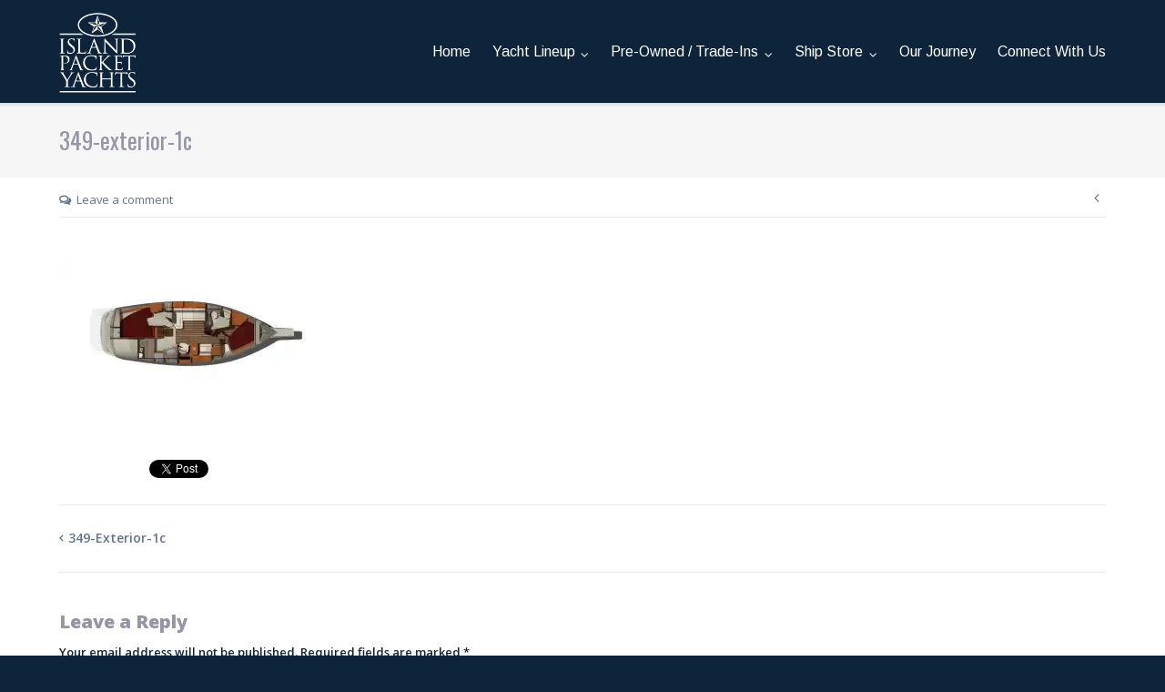

--- FILE ---
content_type: text/html; charset=UTF-8
request_url: https://ipy.com/349-exterior-1c/
body_size: 21745
content:
<!DOCTYPE html>
<html lang="en-US">
<head>
	<meta charset="UTF-8">
	<link rel="profile" href="https://gmpg.org/xfn/11">

	<title>349-exterior-1c | Island Packet Yachts</title>
<meta name='robots' content='max-image-preview:large' />
<meta name="robots" content="index,follow" />
<link rel="canonical" href="https://ipy.com/349-exterior-1c/" />
<meta property="og:locale" content="en_US" />
<meta property="og:type" content="article" />
<meta property="og:title" content="349-exterior-1c, Island Packet Yachts" />
<meta property="og:url" content="https://ipy.com/349-exterior-1c/" />
<meta property="og:site_name" name="copyright" content="Island Packet Yachts" />
<meta property="og:image" content="https://i0.wp.com/ipy.com/wp-content/uploads/2021/12/349-exterior-1c.jpg?fit=1170%2C600&#038;ssl=1" />
<!-- Jetpack Site Verification Tags -->
<meta name="p:domain_verify" content="db68e84ee90166c11e75f95535a50099" />
<link rel='dns-prefetch' href='//stats.wp.com' />
<link rel='dns-prefetch' href='//fonts.googleapis.com' />
<link rel='preconnect' href='//i0.wp.com' />
<link rel='preconnect' href='//c0.wp.com' />
<link href='//hb.wpmucdn.com' rel='preconnect' />
<link href='http://fonts.googleapis.com' rel='preconnect' />
<link href='//fonts.gstatic.com' crossorigin='' rel='preconnect' />
<link rel="alternate" type="application/rss+xml" title="Island Packet Yachts &raquo; Feed" href="https://ipy.com/feed/" />
<link rel="alternate" type="application/rss+xml" title="Island Packet Yachts &raquo; Comments Feed" href="https://ipy.com/comments/feed/" />
<link rel="alternate" type="application/rss+xml" title="Island Packet Yachts &raquo; 349-exterior-1c Comments Feed" href="https://ipy.com/feed/?attachment_id=316" />
<link rel="alternate" title="oEmbed (JSON)" type="application/json+oembed" href="https://ipy.com/wp-json/oembed/1.0/embed?url=https%3A%2F%2Fipy.com%2F349-exterior-1c%2F" />
<link rel="alternate" title="oEmbed (XML)" type="text/xml+oembed" href="https://ipy.com/wp-json/oembed/1.0/embed?url=https%3A%2F%2Fipy.com%2F349-exterior-1c%2F&#038;format=xml" />
		<style>
			.lazyload,
			.lazyloading {
				max-width: 100%;
			}
		</style>
				<!-- This site uses the Google Analytics by MonsterInsights plugin v9.11.1 - Using Analytics tracking - https://www.monsterinsights.com/ -->
							<script src="//www.googletagmanager.com/gtag/js?id=G-YWMK6X2BXD"  data-cfasync="false" data-wpfc-render="false" type="text/javascript" async></script>
			<script data-cfasync="false" data-wpfc-render="false" type="text/javascript">
				var mi_version = '9.11.1';
				var mi_track_user = true;
				var mi_no_track_reason = '';
								var MonsterInsightsDefaultLocations = {"page_location":"https:\/\/ipy.com\/349-exterior-1c\/"};
								if ( typeof MonsterInsightsPrivacyGuardFilter === 'function' ) {
					var MonsterInsightsLocations = (typeof MonsterInsightsExcludeQuery === 'object') ? MonsterInsightsPrivacyGuardFilter( MonsterInsightsExcludeQuery ) : MonsterInsightsPrivacyGuardFilter( MonsterInsightsDefaultLocations );
				} else {
					var MonsterInsightsLocations = (typeof MonsterInsightsExcludeQuery === 'object') ? MonsterInsightsExcludeQuery : MonsterInsightsDefaultLocations;
				}

								var disableStrs = [
										'ga-disable-G-YWMK6X2BXD',
									];

				/* Function to detect opted out users */
				function __gtagTrackerIsOptedOut() {
					for (var index = 0; index < disableStrs.length; index++) {
						if (document.cookie.indexOf(disableStrs[index] + '=true') > -1) {
							return true;
						}
					}

					return false;
				}

				/* Disable tracking if the opt-out cookie exists. */
				if (__gtagTrackerIsOptedOut()) {
					for (var index = 0; index < disableStrs.length; index++) {
						window[disableStrs[index]] = true;
					}
				}

				/* Opt-out function */
				function __gtagTrackerOptout() {
					for (var index = 0; index < disableStrs.length; index++) {
						document.cookie = disableStrs[index] + '=true; expires=Thu, 31 Dec 2099 23:59:59 UTC; path=/';
						window[disableStrs[index]] = true;
					}
				}

				if ('undefined' === typeof gaOptout) {
					function gaOptout() {
						__gtagTrackerOptout();
					}
				}
								window.dataLayer = window.dataLayer || [];

				window.MonsterInsightsDualTracker = {
					helpers: {},
					trackers: {},
				};
				if (mi_track_user) {
					function __gtagDataLayer() {
						dataLayer.push(arguments);
					}

					function __gtagTracker(type, name, parameters) {
						if (!parameters) {
							parameters = {};
						}

						if (parameters.send_to) {
							__gtagDataLayer.apply(null, arguments);
							return;
						}

						if (type === 'event') {
														parameters.send_to = monsterinsights_frontend.v4_id;
							var hookName = name;
							if (typeof parameters['event_category'] !== 'undefined') {
								hookName = parameters['event_category'] + ':' + name;
							}

							if (typeof MonsterInsightsDualTracker.trackers[hookName] !== 'undefined') {
								MonsterInsightsDualTracker.trackers[hookName](parameters);
							} else {
								__gtagDataLayer('event', name, parameters);
							}
							
						} else {
							__gtagDataLayer.apply(null, arguments);
						}
					}

					__gtagTracker('js', new Date());
					__gtagTracker('set', {
						'developer_id.dZGIzZG': true,
											});
					if ( MonsterInsightsLocations.page_location ) {
						__gtagTracker('set', MonsterInsightsLocations);
					}
										__gtagTracker('config', 'G-YWMK6X2BXD', {"forceSSL":"true","link_attribution":"true"} );
										window.gtag = __gtagTracker;										(function () {
						/* https://developers.google.com/analytics/devguides/collection/analyticsjs/ */
						/* ga and __gaTracker compatibility shim. */
						var noopfn = function () {
							return null;
						};
						var newtracker = function () {
							return new Tracker();
						};
						var Tracker = function () {
							return null;
						};
						var p = Tracker.prototype;
						p.get = noopfn;
						p.set = noopfn;
						p.send = function () {
							var args = Array.prototype.slice.call(arguments);
							args.unshift('send');
							__gaTracker.apply(null, args);
						};
						var __gaTracker = function () {
							var len = arguments.length;
							if (len === 0) {
								return;
							}
							var f = arguments[len - 1];
							if (typeof f !== 'object' || f === null || typeof f.hitCallback !== 'function') {
								if ('send' === arguments[0]) {
									var hitConverted, hitObject = false, action;
									if ('event' === arguments[1]) {
										if ('undefined' !== typeof arguments[3]) {
											hitObject = {
												'eventAction': arguments[3],
												'eventCategory': arguments[2],
												'eventLabel': arguments[4],
												'value': arguments[5] ? arguments[5] : 1,
											}
										}
									}
									if ('pageview' === arguments[1]) {
										if ('undefined' !== typeof arguments[2]) {
											hitObject = {
												'eventAction': 'page_view',
												'page_path': arguments[2],
											}
										}
									}
									if (typeof arguments[2] === 'object') {
										hitObject = arguments[2];
									}
									if (typeof arguments[5] === 'object') {
										Object.assign(hitObject, arguments[5]);
									}
									if ('undefined' !== typeof arguments[1].hitType) {
										hitObject = arguments[1];
										if ('pageview' === hitObject.hitType) {
											hitObject.eventAction = 'page_view';
										}
									}
									if (hitObject) {
										action = 'timing' === arguments[1].hitType ? 'timing_complete' : hitObject.eventAction;
										hitConverted = mapArgs(hitObject);
										__gtagTracker('event', action, hitConverted);
									}
								}
								return;
							}

							function mapArgs(args) {
								var arg, hit = {};
								var gaMap = {
									'eventCategory': 'event_category',
									'eventAction': 'event_action',
									'eventLabel': 'event_label',
									'eventValue': 'event_value',
									'nonInteraction': 'non_interaction',
									'timingCategory': 'event_category',
									'timingVar': 'name',
									'timingValue': 'value',
									'timingLabel': 'event_label',
									'page': 'page_path',
									'location': 'page_location',
									'title': 'page_title',
									'referrer' : 'page_referrer',
								};
								for (arg in args) {
																		if (!(!args.hasOwnProperty(arg) || !gaMap.hasOwnProperty(arg))) {
										hit[gaMap[arg]] = args[arg];
									} else {
										hit[arg] = args[arg];
									}
								}
								return hit;
							}

							try {
								f.hitCallback();
							} catch (ex) {
							}
						};
						__gaTracker.create = newtracker;
						__gaTracker.getByName = newtracker;
						__gaTracker.getAll = function () {
							return [];
						};
						__gaTracker.remove = noopfn;
						__gaTracker.loaded = true;
						window['__gaTracker'] = __gaTracker;
					})();
									} else {
										console.log("");
					(function () {
						function __gtagTracker() {
							return null;
						}

						window['__gtagTracker'] = __gtagTracker;
						window['gtag'] = __gtagTracker;
					})();
									}
			</script>
							<!-- / Google Analytics by MonsterInsights -->
		<style id='wp-img-auto-sizes-contain-inline-css' type='text/css'>
img:is([sizes=auto i],[sizes^="auto," i]){contain-intrinsic-size:3000px 1500px}
/*# sourceURL=wp-img-auto-sizes-contain-inline-css */
</style>
<link rel='stylesheet' id='hfe-widgets-style-css' href='https://ipy.com/wp-content/plugins/header-footer-elementor/inc/widgets-css/frontend.css?ver=2.8.2' type='text/css' media='all' />
<style id='wp-emoji-styles-inline-css' type='text/css'>

	img.wp-smiley, img.emoji {
		display: inline !important;
		border: none !important;
		box-shadow: none !important;
		height: 1em !important;
		width: 1em !important;
		margin: 0 0.07em !important;
		vertical-align: -0.1em !important;
		background: none !important;
		padding: 0 !important;
	}
/*# sourceURL=wp-emoji-styles-inline-css */
</style>
<link rel='stylesheet' id='wp-block-library-css' href='https://c0.wp.com/c/6.9/wp-includes/css/dist/block-library/style.min.css' type='text/css' media='all' />
<style id='classic-theme-styles-inline-css' type='text/css'>
/*! This file is auto-generated */
.wp-block-button__link{color:#fff;background-color:#32373c;border-radius:9999px;box-shadow:none;text-decoration:none;padding:calc(.667em + 2px) calc(1.333em + 2px);font-size:1.125em}.wp-block-file__button{background:#32373c;color:#fff;text-decoration:none}
/*# sourceURL=/wp-includes/css/classic-themes.min.css */
</style>
<link rel='stylesheet' id='mediaelement-css' href='https://c0.wp.com/c/6.9/wp-includes/js/mediaelement/mediaelementplayer-legacy.min.css' type='text/css' media='all' />
<link rel='stylesheet' id='wp-mediaelement-css' href='https://c0.wp.com/c/6.9/wp-includes/js/mediaelement/wp-mediaelement.min.css' type='text/css' media='all' />
<style id='jetpack-sharing-buttons-style-inline-css' type='text/css'>
.jetpack-sharing-buttons__services-list{display:flex;flex-direction:row;flex-wrap:wrap;gap:0;list-style-type:none;margin:5px;padding:0}.jetpack-sharing-buttons__services-list.has-small-icon-size{font-size:12px}.jetpack-sharing-buttons__services-list.has-normal-icon-size{font-size:16px}.jetpack-sharing-buttons__services-list.has-large-icon-size{font-size:24px}.jetpack-sharing-buttons__services-list.has-huge-icon-size{font-size:36px}@media print{.jetpack-sharing-buttons__services-list{display:none!important}}.editor-styles-wrapper .wp-block-jetpack-sharing-buttons{gap:0;padding-inline-start:0}ul.jetpack-sharing-buttons__services-list.has-background{padding:1.25em 2.375em}
/*# sourceURL=https://ipy.com/wp-content/plugins/jetpack/_inc/blocks/sharing-buttons/view.css */
</style>
<style id='global-styles-inline-css' type='text/css'>
:root{--wp--preset--aspect-ratio--square: 1;--wp--preset--aspect-ratio--4-3: 4/3;--wp--preset--aspect-ratio--3-4: 3/4;--wp--preset--aspect-ratio--3-2: 3/2;--wp--preset--aspect-ratio--2-3: 2/3;--wp--preset--aspect-ratio--16-9: 16/9;--wp--preset--aspect-ratio--9-16: 9/16;--wp--preset--color--black: #000000;--wp--preset--color--cyan-bluish-gray: #abb8c3;--wp--preset--color--white: #ffffff;--wp--preset--color--pale-pink: #f78da7;--wp--preset--color--vivid-red: #cf2e2e;--wp--preset--color--luminous-vivid-orange: #ff6900;--wp--preset--color--luminous-vivid-amber: #fcb900;--wp--preset--color--light-green-cyan: #7bdcb5;--wp--preset--color--vivid-green-cyan: #00d084;--wp--preset--color--pale-cyan-blue: #8ed1fc;--wp--preset--color--vivid-cyan-blue: #0693e3;--wp--preset--color--vivid-purple: #9b51e0;--wp--preset--gradient--vivid-cyan-blue-to-vivid-purple: linear-gradient(135deg,rgb(6,147,227) 0%,rgb(155,81,224) 100%);--wp--preset--gradient--light-green-cyan-to-vivid-green-cyan: linear-gradient(135deg,rgb(122,220,180) 0%,rgb(0,208,130) 100%);--wp--preset--gradient--luminous-vivid-amber-to-luminous-vivid-orange: linear-gradient(135deg,rgb(252,185,0) 0%,rgb(255,105,0) 100%);--wp--preset--gradient--luminous-vivid-orange-to-vivid-red: linear-gradient(135deg,rgb(255,105,0) 0%,rgb(207,46,46) 100%);--wp--preset--gradient--very-light-gray-to-cyan-bluish-gray: linear-gradient(135deg,rgb(238,238,238) 0%,rgb(169,184,195) 100%);--wp--preset--gradient--cool-to-warm-spectrum: linear-gradient(135deg,rgb(74,234,220) 0%,rgb(151,120,209) 20%,rgb(207,42,186) 40%,rgb(238,44,130) 60%,rgb(251,105,98) 80%,rgb(254,248,76) 100%);--wp--preset--gradient--blush-light-purple: linear-gradient(135deg,rgb(255,206,236) 0%,rgb(152,150,240) 100%);--wp--preset--gradient--blush-bordeaux: linear-gradient(135deg,rgb(254,205,165) 0%,rgb(254,45,45) 50%,rgb(107,0,62) 100%);--wp--preset--gradient--luminous-dusk: linear-gradient(135deg,rgb(255,203,112) 0%,rgb(199,81,192) 50%,rgb(65,88,208) 100%);--wp--preset--gradient--pale-ocean: linear-gradient(135deg,rgb(255,245,203) 0%,rgb(182,227,212) 50%,rgb(51,167,181) 100%);--wp--preset--gradient--electric-grass: linear-gradient(135deg,rgb(202,248,128) 0%,rgb(113,206,126) 100%);--wp--preset--gradient--midnight: linear-gradient(135deg,rgb(2,3,129) 0%,rgb(40,116,252) 100%);--wp--preset--font-size--small: 13px;--wp--preset--font-size--medium: 20px;--wp--preset--font-size--large: 36px;--wp--preset--font-size--x-large: 42px;--wp--preset--spacing--20: 0.44rem;--wp--preset--spacing--30: 0.67rem;--wp--preset--spacing--40: 1rem;--wp--preset--spacing--50: 1.5rem;--wp--preset--spacing--60: 2.25rem;--wp--preset--spacing--70: 3.38rem;--wp--preset--spacing--80: 5.06rem;--wp--preset--shadow--natural: 6px 6px 9px rgba(0, 0, 0, 0.2);--wp--preset--shadow--deep: 12px 12px 50px rgba(0, 0, 0, 0.4);--wp--preset--shadow--sharp: 6px 6px 0px rgba(0, 0, 0, 0.2);--wp--preset--shadow--outlined: 6px 6px 0px -3px rgb(255, 255, 255), 6px 6px rgb(0, 0, 0);--wp--preset--shadow--crisp: 6px 6px 0px rgb(0, 0, 0);}:where(.is-layout-flex){gap: 0.5em;}:where(.is-layout-grid){gap: 0.5em;}body .is-layout-flex{display: flex;}.is-layout-flex{flex-wrap: wrap;align-items: center;}.is-layout-flex > :is(*, div){margin: 0;}body .is-layout-grid{display: grid;}.is-layout-grid > :is(*, div){margin: 0;}:where(.wp-block-columns.is-layout-flex){gap: 2em;}:where(.wp-block-columns.is-layout-grid){gap: 2em;}:where(.wp-block-post-template.is-layout-flex){gap: 1.25em;}:where(.wp-block-post-template.is-layout-grid){gap: 1.25em;}.has-black-color{color: var(--wp--preset--color--black) !important;}.has-cyan-bluish-gray-color{color: var(--wp--preset--color--cyan-bluish-gray) !important;}.has-white-color{color: var(--wp--preset--color--white) !important;}.has-pale-pink-color{color: var(--wp--preset--color--pale-pink) !important;}.has-vivid-red-color{color: var(--wp--preset--color--vivid-red) !important;}.has-luminous-vivid-orange-color{color: var(--wp--preset--color--luminous-vivid-orange) !important;}.has-luminous-vivid-amber-color{color: var(--wp--preset--color--luminous-vivid-amber) !important;}.has-light-green-cyan-color{color: var(--wp--preset--color--light-green-cyan) !important;}.has-vivid-green-cyan-color{color: var(--wp--preset--color--vivid-green-cyan) !important;}.has-pale-cyan-blue-color{color: var(--wp--preset--color--pale-cyan-blue) !important;}.has-vivid-cyan-blue-color{color: var(--wp--preset--color--vivid-cyan-blue) !important;}.has-vivid-purple-color{color: var(--wp--preset--color--vivid-purple) !important;}.has-black-background-color{background-color: var(--wp--preset--color--black) !important;}.has-cyan-bluish-gray-background-color{background-color: var(--wp--preset--color--cyan-bluish-gray) !important;}.has-white-background-color{background-color: var(--wp--preset--color--white) !important;}.has-pale-pink-background-color{background-color: var(--wp--preset--color--pale-pink) !important;}.has-vivid-red-background-color{background-color: var(--wp--preset--color--vivid-red) !important;}.has-luminous-vivid-orange-background-color{background-color: var(--wp--preset--color--luminous-vivid-orange) !important;}.has-luminous-vivid-amber-background-color{background-color: var(--wp--preset--color--luminous-vivid-amber) !important;}.has-light-green-cyan-background-color{background-color: var(--wp--preset--color--light-green-cyan) !important;}.has-vivid-green-cyan-background-color{background-color: var(--wp--preset--color--vivid-green-cyan) !important;}.has-pale-cyan-blue-background-color{background-color: var(--wp--preset--color--pale-cyan-blue) !important;}.has-vivid-cyan-blue-background-color{background-color: var(--wp--preset--color--vivid-cyan-blue) !important;}.has-vivid-purple-background-color{background-color: var(--wp--preset--color--vivid-purple) !important;}.has-black-border-color{border-color: var(--wp--preset--color--black) !important;}.has-cyan-bluish-gray-border-color{border-color: var(--wp--preset--color--cyan-bluish-gray) !important;}.has-white-border-color{border-color: var(--wp--preset--color--white) !important;}.has-pale-pink-border-color{border-color: var(--wp--preset--color--pale-pink) !important;}.has-vivid-red-border-color{border-color: var(--wp--preset--color--vivid-red) !important;}.has-luminous-vivid-orange-border-color{border-color: var(--wp--preset--color--luminous-vivid-orange) !important;}.has-luminous-vivid-amber-border-color{border-color: var(--wp--preset--color--luminous-vivid-amber) !important;}.has-light-green-cyan-border-color{border-color: var(--wp--preset--color--light-green-cyan) !important;}.has-vivid-green-cyan-border-color{border-color: var(--wp--preset--color--vivid-green-cyan) !important;}.has-pale-cyan-blue-border-color{border-color: var(--wp--preset--color--pale-cyan-blue) !important;}.has-vivid-cyan-blue-border-color{border-color: var(--wp--preset--color--vivid-cyan-blue) !important;}.has-vivid-purple-border-color{border-color: var(--wp--preset--color--vivid-purple) !important;}.has-vivid-cyan-blue-to-vivid-purple-gradient-background{background: var(--wp--preset--gradient--vivid-cyan-blue-to-vivid-purple) !important;}.has-light-green-cyan-to-vivid-green-cyan-gradient-background{background: var(--wp--preset--gradient--light-green-cyan-to-vivid-green-cyan) !important;}.has-luminous-vivid-amber-to-luminous-vivid-orange-gradient-background{background: var(--wp--preset--gradient--luminous-vivid-amber-to-luminous-vivid-orange) !important;}.has-luminous-vivid-orange-to-vivid-red-gradient-background{background: var(--wp--preset--gradient--luminous-vivid-orange-to-vivid-red) !important;}.has-very-light-gray-to-cyan-bluish-gray-gradient-background{background: var(--wp--preset--gradient--very-light-gray-to-cyan-bluish-gray) !important;}.has-cool-to-warm-spectrum-gradient-background{background: var(--wp--preset--gradient--cool-to-warm-spectrum) !important;}.has-blush-light-purple-gradient-background{background: var(--wp--preset--gradient--blush-light-purple) !important;}.has-blush-bordeaux-gradient-background{background: var(--wp--preset--gradient--blush-bordeaux) !important;}.has-luminous-dusk-gradient-background{background: var(--wp--preset--gradient--luminous-dusk) !important;}.has-pale-ocean-gradient-background{background: var(--wp--preset--gradient--pale-ocean) !important;}.has-electric-grass-gradient-background{background: var(--wp--preset--gradient--electric-grass) !important;}.has-midnight-gradient-background{background: var(--wp--preset--gradient--midnight) !important;}.has-small-font-size{font-size: var(--wp--preset--font-size--small) !important;}.has-medium-font-size{font-size: var(--wp--preset--font-size--medium) !important;}.has-large-font-size{font-size: var(--wp--preset--font-size--large) !important;}.has-x-large-font-size{font-size: var(--wp--preset--font-size--x-large) !important;}
:where(.wp-block-post-template.is-layout-flex){gap: 1.25em;}:where(.wp-block-post-template.is-layout-grid){gap: 1.25em;}
:where(.wp-block-term-template.is-layout-flex){gap: 1.25em;}:where(.wp-block-term-template.is-layout-grid){gap: 1.25em;}
:where(.wp-block-columns.is-layout-flex){gap: 2em;}:where(.wp-block-columns.is-layout-grid){gap: 2em;}
:root :where(.wp-block-pullquote){font-size: 1.5em;line-height: 1.6;}
/*# sourceURL=global-styles-inline-css */
</style>
<link rel='stylesheet' id='wc-gallery-style-css' href='https://ipy.com/wp-content/plugins/boldgrid-gallery/includes/css/style.css?ver=1.55' type='text/css' media='all' />
<link rel='stylesheet' id='wc-gallery-popup-style-css' href='https://ipy.com/wp-content/plugins/boldgrid-gallery/includes/css/magnific-popup.css?ver=1.1.0' type='text/css' media='all' />
<link rel='stylesheet' id='wc-gallery-flexslider-style-css' href='https://ipy.com/wp-content/plugins/boldgrid-gallery/includes/vendors/flexslider/flexslider.css?ver=2.6.1' type='text/css' media='all' />
<link rel='stylesheet' id='wc-gallery-owlcarousel-style-css' href='https://ipy.com/wp-content/plugins/boldgrid-gallery/includes/vendors/owlcarousel/assets/owl.carousel.css?ver=2.1.4' type='text/css' media='all' />
<link rel='stylesheet' id='wc-gallery-owlcarousel-theme-style-css' href='https://ipy.com/wp-content/plugins/boldgrid-gallery/includes/vendors/owlcarousel/assets/owl.theme.default.css?ver=2.1.4' type='text/css' media='all' />
<link rel='stylesheet' id='fontawesome-css' href='https://ipy.com/wp-content/plugins/easyjobs/public/assets/vendor/all.min.css?ver=6.9' type='text/css' media='all' />
<link rel='stylesheet' id='easyjobsowl-css' href='https://ipy.com/wp-content/plugins/easyjobs/public/assets/vendor/owl.carousel.min.css?ver=2.6.7' type='text/css' media='all' />
<link rel='stylesheet' id='easyjobs-css' href='https://ipy.com/wp-content/plugins/easyjobs/public/assets/dist/css/easyjobs-public.min.css?ver=2.6.7' type='text/css' media='all' />
<link rel='stylesheet' id='rt-fontawsome-css' href='https://ipy.com/wp-content/plugins/the-post-grid/assets/vendor/font-awesome/css/font-awesome.min.css?ver=7.8.8' type='text/css' media='all' />
<link rel='stylesheet' id='rt-tpg-css' href='https://ipy.com/wp-content/plugins/the-post-grid/assets/css/thepostgrid.min.css?ver=7.8.8' type='text/css' media='all' />
<link rel='stylesheet' id='jquery-ui-css' href='https://ipy.com/wp-content/plugins/wp-easycart/design/theme/base-responsive-v3/smoothness-jquery-ui.min.css?ver=6.9' type='text/css' media='all' />
<link rel='stylesheet' id='wpeasycart_css-css' href='https://ipy.com/wp-content/plugins/wp-easycart/design/theme/base-responsive-v3/ec-store.css?ver=5_8_12' type='text/css' media='all' />
<link rel='stylesheet' id='wpeasycart_gfont-css' href='https://fonts.googleapis.com/css?family=Lato%7CMonda%7COpen+Sans%7CDroid+Serif%7COswald&#038;ver=6.9' type='text/css' media='all' />
<link rel='stylesheet' id='wpeasycart_owl_carousel_css-css' href='https://ipy.com/wp-content/plugins/wp-easycart/design/theme/base-responsive-v3/owl.carousel.css?ver=6.9' type='text/css' media='all' />
<link rel='stylesheet' id='dashicons-css' href='https://c0.wp.com/c/6.9/wp-includes/css/dashicons.min.css' type='text/css' media='all' />
<link rel='stylesheet' id='hfe-style-css' href='https://ipy.com/wp-content/plugins/header-footer-elementor/assets/css/header-footer-elementor.css?ver=2.8.2' type='text/css' media='all' />
<link rel='stylesheet' id='elementor-icons-css' href='https://ipy.com/wp-content/plugins/elementor/assets/lib/eicons/css/elementor-icons.min.css?ver=5.46.0' type='text/css' media='all' />
<link rel='stylesheet' id='elementor-frontend-css' href='https://ipy.com/wp-content/plugins/elementor/assets/css/frontend.min.css?ver=3.34.2' type='text/css' media='all' />
<link rel='stylesheet' id='elementor-post-1413-css' href='https://ipy.com/wp-content/uploads/elementor/css/post-1413.css?ver=1769070917' type='text/css' media='all' />
<link rel='stylesheet' id='siteorigin-google-web-fonts-css' href='//fonts.googleapis.com/css?family=Muli%3A300%7CLato%3A300%2C400%2C700&#038;ver=6.9' type='text/css' media='all' />
<link rel='stylesheet' id='ultra-style-css' href='https://ipy.com/wp-content/themes/ultra/style.css?ver=2.6.4' type='text/css' media='all' />
<link rel='stylesheet' id='font-awesome-css' href='https://ipy.com/wp-content/plugins/elementor/assets/lib/font-awesome/css/font-awesome.min.css?ver=4.7.0' type='text/css' media='all' />
<link rel='stylesheet' id='hfe-elementor-icons-css' href='https://ipy.com/wp-content/plugins/elementor/assets/lib/eicons/css/elementor-icons.min.css?ver=5.34.0' type='text/css' media='all' />
<link rel='stylesheet' id='hfe-icons-list-css' href='https://ipy.com/wp-content/plugins/elementor/assets/css/widget-icon-list.min.css?ver=3.24.3' type='text/css' media='all' />
<link rel='stylesheet' id='hfe-social-icons-css' href='https://ipy.com/wp-content/plugins/elementor/assets/css/widget-social-icons.min.css?ver=3.24.0' type='text/css' media='all' />
<link rel='stylesheet' id='hfe-social-share-icons-brands-css' href='https://ipy.com/wp-content/plugins/elementor/assets/lib/font-awesome/css/brands.css?ver=5.15.3' type='text/css' media='all' />
<link rel='stylesheet' id='hfe-social-share-icons-fontawesome-css' href='https://ipy.com/wp-content/plugins/elementor/assets/lib/font-awesome/css/fontawesome.css?ver=5.15.3' type='text/css' media='all' />
<link rel='stylesheet' id='hfe-nav-menu-icons-css' href='https://ipy.com/wp-content/plugins/elementor/assets/lib/font-awesome/css/solid.css?ver=5.15.3' type='text/css' media='all' />
<link rel='stylesheet' id='eael-general-css' href='https://ipy.com/wp-content/plugins/essential-addons-for-elementor-lite/assets/front-end/css/view/general.min.css?ver=6.5.8' type='text/css' media='all' />
<link rel='stylesheet' id='elementor-gf-local-roboto-css' href='https://ipy.com/wp-content/uploads/elementor/google-fonts/css/roboto.css?ver=1742221195' type='text/css' media='all' />
<link rel='stylesheet' id='elementor-gf-local-robotoslab-css' href='https://ipy.com/wp-content/uploads/elementor/google-fonts/css/robotoslab.css?ver=1742221200' type='text/css' media='all' />
<link rel='stylesheet' id='elementor-gf-local-prociono-css' href='https://ipy.com/wp-content/uploads/elementor/google-fonts/css/prociono.css?ver=1742221200' type='text/css' media='all' />
<link rel='stylesheet' id='elementor-gf-local-rubik-css' href='https://ipy.com/wp-content/uploads/elementor/google-fonts/css/rubik.css?ver=1742221208' type='text/css' media='all' />
<link rel='stylesheet' id='elementor-gf-local-amethysta-css' href='https://ipy.com/wp-content/uploads/elementor/google-fonts/css/amethysta.css?ver=1742222774' type='text/css' media='all' />
<script type="text/javascript" src="https://ipy.com/wp-content/plugins/google-analytics-for-wordpress/assets/js/frontend-gtag.min.js?ver=9.11.1" id="monsterinsights-frontend-script-js" async="async" data-wp-strategy="async"></script>
<script data-cfasync="false" data-wpfc-render="false" type="text/javascript" id='monsterinsights-frontend-script-js-extra'>/* <![CDATA[ */
var monsterinsights_frontend = {"js_events_tracking":"true","download_extensions":"doc,pdf,ppt,zip,xls,docx,pptx,xlsx","inbound_paths":"[{\"path\":\"\\\/go\\\/\",\"label\":\"affiliate\"},{\"path\":\"\\\/recommend\\\/\",\"label\":\"affiliate\"}]","home_url":"https:\/\/ipy.com","hash_tracking":"false","v4_id":"G-YWMK6X2BXD"};/* ]]> */
</script>
<script type="text/javascript" src="https://c0.wp.com/c/6.9/wp-includes/js/jquery/jquery.min.js" id="jquery-core-js"></script>
<script type="text/javascript" src="https://c0.wp.com/c/6.9/wp-includes/js/jquery/jquery-migrate.min.js" id="jquery-migrate-js"></script>
<script type="text/javascript" id="jquery-js-after">
/* <![CDATA[ */
!function($){"use strict";$(document).ready(function(){$(this).scrollTop()>100&&$(".hfe-scroll-to-top-wrap").removeClass("hfe-scroll-to-top-hide"),$(window).scroll(function(){$(this).scrollTop()<100?$(".hfe-scroll-to-top-wrap").fadeOut(300):$(".hfe-scroll-to-top-wrap").fadeIn(300)}),$(".hfe-scroll-to-top-wrap").on("click",function(){$("html, body").animate({scrollTop:0},300);return!1})})}(jQuery);
!function($){'use strict';$(document).ready(function(){var bar=$('.hfe-reading-progress-bar');if(!bar.length)return;$(window).on('scroll',function(){var s=$(window).scrollTop(),d=$(document).height()-$(window).height(),p=d? s/d*100:0;bar.css('width',p+'%')});});}(jQuery);
//# sourceURL=jquery-js-after
/* ]]> */
</script>
<script type="text/javascript" src="https://c0.wp.com/c/6.9/wp-includes/js/jquery/ui/core.min.js" id="jquery-ui-core-js"></script>
<script type="text/javascript" src="https://c0.wp.com/c/6.9/wp-includes/js/jquery/ui/accordion.min.js" id="jquery-ui-accordion-js"></script>
<script type="text/javascript" src="https://c0.wp.com/c/6.9/wp-includes/js/jquery/ui/datepicker.min.js" id="jquery-ui-datepicker-js"></script>
<script type="text/javascript" id="jquery-ui-datepicker-js-after">
/* <![CDATA[ */
jQuery(function(jQuery){jQuery.datepicker.setDefaults({"closeText":"Close","currentText":"Today","monthNames":["January","February","March","April","May","June","July","August","September","October","November","December"],"monthNamesShort":["Jan","Feb","Mar","Apr","May","Jun","Jul","Aug","Sep","Oct","Nov","Dec"],"nextText":"Next","prevText":"Previous","dayNames":["Sunday","Monday","Tuesday","Wednesday","Thursday","Friday","Saturday"],"dayNamesShort":["Sun","Mon","Tue","Wed","Thu","Fri","Sat"],"dayNamesMin":["S","M","T","W","T","F","S"],"dateFormat":"MM d, yy","firstDay":1,"isRTL":false});});
//# sourceURL=jquery-ui-datepicker-js-after
/* ]]> */
</script>
<script type="text/javascript" id="wpeasycart_js-js-extra">
/* <![CDATA[ */
var wpeasycart_ajax_object = {"ga4_id":"","ga4_conv_id":"","ajax_url":"https://ipy.com/wp-admin/admin-ajax.php","current_language":"EN","location_id":"0"};
//# sourceURL=wpeasycart_js-js-extra
/* ]]> */
</script>
<script type="text/javascript" src="https://ipy.com/wp-content/plugins/wp-easycart/design/theme/base-responsive-v3/ec-store.js?ver=5_8_12" id="wpeasycart_js-js"></script>
<script type="text/javascript" src="https://ipy.com/wp-content/plugins/wp-easycart/design/theme/base-responsive-v3/owl.carousel.min.js?ver=5_8_12" id="wpeasycart_owl_carousel_js-js"></script>
<script type="text/javascript" src="https://ipy.com/wp-content/themes/ultra/premium/extras/ajax-comments/ajax-comments.min.js?ver=2.6.4" id="siteorigin-ajax-comments-js"></script>
<link rel="https://api.w.org/" href="https://ipy.com/wp-json/" /><link rel="alternate" title="JSON" type="application/json" href="https://ipy.com/wp-json/wp/v2/media/316" /><link rel="EditURI" type="application/rsd+xml" title="RSD" href="https://ipy.com/xmlrpc.php?rsd" />
<meta name="generator" content="WordPress 6.9" />
<link rel='shortlink' href='https://wp.me/adTepu-56' />
	<style type="text/css">

        /*********** Easyjobs dynamic css started *************/
        .easyjobs-frontend-wrapper.easyjobs-landing-page{
                        width: 100%;
            max-width: 100%;
            padding-top: 50px;
            padding-right: 50px;
            padding-bottom: 50px;
            padding-left: 50px;
        }

        .easyjobs-frontend-wrapper.easyjobs-landing-page .ej-header, .easyjobs-shortcode-wrapper.ej-template-classic .carrier__company, .easyjobs-frontend-wrapper.easyjobs-landing-page .about__company{
            background-color: fff;
            padding-top: 50px;
            padding-right: 50px;
            padding-bottom: 50px;
            padding-left: 50px;
        }

        .easyjobs-landing-page .ej-header .ej-company-info .info .name{
            font-size: 24px;
        }
        .easyjobs-landing-page .ej-header .ej-company-info .info .location{
            font-size: 14px;
        }

        .easyjobs-landing-page .ej-header .ej-header-tools .ej-btn, .easyjobs-shortcode-wrapper.ej-template-classic .carrier__company .button, .easyjobs-shortcode-wrapper.ej-template-elegant .ej-company-info .ej-btn {
            font-size:14px;                                }
        .easyjobs-landing-page .ej-header .ej-header-tools .ej-btn:hover, .easyjobs-shortcode-wrapper.ej-template-classic .carrier__company .button:hover, .easyjobs-shortcode-wrapper.ej-template-elegant .ej-company-info .ej-btn:hover{
                                }
        .easyjobs-landing-page .ej-company-description, .easyjobs-landing-page .ej-company-description p, .easyjobs-landing-page .ej-company-description p span, .easyjobs-landing-page .ej-company-description ul li, .easyjobs-landing-page .ej-company-description a{
            font-size: 14px;
                    }
        .easyjobs-landing-page .easyjobs-shortcode-wrapper .ej-job-list .ej-job-list-item .ej-job-list-item-inner
        .ej-job-list-item-col{
            padding-top: 25px;
            padding-right: 30px;
            padding-bottom: 25px;
            padding-left: 25px;
                    }
        .easyjobs-landing-page .easyjobs-shortcode-wrapper .ej-job-list .ej-job-list-item .ej-job-list-item-inner
        .ej-job-list-item-col .ej-job-title{
            font-size: 24px;
        }
        .easyjobs-landing-page .easyjobs-shortcode-wrapper .ej-job-list .ej-job-list-item .ej-job-list-item-inner
        .ej-job-list-item-col .ej-job-title a{
                    }
        .easyjobs-landing-page .easyjobs-shortcode-wrapper .ej-job-list .ej-job-list-item .ej-job-list-item-inner
        .ej-job-list-item-col .ej-job-title a:hover{
                    }
        .easyjobs-landing-page .easyjobs-shortcode-wrapper .ej-job-list .ej-job-list-item .ej-job-list-item-inner
        .ej-job-list-item-col .ej-job-list-info .ej-job-list-info-block{
            font-size: 14px;
        }
        .easyjobs-landing-page .easyjobs-shortcode-wrapper .ej-job-list .ej-job-list-item .ej-job-list-item-inner
        .ej-job-list-item-col .ej-job-list-info .ej-job-list-info-block a{
                    }
        .easyjobs-landing-page .easyjobs-shortcode-wrapper .ej-job-list .ej-job-list-item .ej-job-list-item-inner
        .ej-job-list-item-col .ej-job-list-info .ej-job-list-info-block span{
                    }
        .easyjobs-landing-page .easyjobs-shortcode-wrapper .ej-job-list .ej-job-list-item .ej-job-list-item-inner
        .ej-job-list-item-col .ej-deadline{
            font-size: 18px;
                    }
        .easyjobs-landing-page .easyjobs-shortcode-wrapper .ej-job-list .ej-job-list-item .ej-job-list-item-inner
        .ej-job-list-item-col .ej-list-sub{
            font-size: 14px;
                    }

        .easyjobs-landing-page .easyjobs-shortcode-wrapper .ej-job-list .ej-job-list-item .ej-job-list-item-inner
        .ej-job-list-item-col .ej-btn.ej-info-btn-light{
            font-size: 14px;
                                }

        .easyjobs-landing-page .easyjobs-shortcode-wrapper .ej-job-list .ej-job-list-item .ej-job-list-item-inner
        .ej-job-list-item-col .ej-btn.ej-info-btn-light:hover{
                                }

        .easyjobs-landing-page .ej-section .ej-section-title .ej-section-title-text{
                        font-size: 32px;
        }
        .easyjobs-landing-page .ej-section .ej-section-title .ej-section-title-icon{
                                }
        /* Details page */
        
        .easyjobs-frontend-wrapper.easyjobs-single-page{
            width: 100%;
                        max-width: 1400px;
            padding-top: 50px;
            padding-right: 50px;
            padding-bottom: 50px;
            padding-left: 50px;
        }
        
        .easyjobs-single-page .easyjobs-details .ej-job-header .ej-job-header-left .ej-job-overview, .easyjobs-shortcode-wrapper.ej-template-classic .job__more__details {
            padding-top: 50px;
            padding-right: 50px;
            padding-bottom: 50px;
            padding-left: 50px;
			                					}
        .easyjobs-single-page .ej-company-info .info .name{
            font-size: 24px;
        }

        .easyjobs-single-page.ej-company-info .info .location{
            font-size: 14px;
        }

        .easyjobs-single-page .easyjobs-details .ej-job-header .ej-job-header-left .ej-job-overview .ej-job-highlights .ej-job-highlights-item, .easyjobs-shortcode-wrapper.ej-template-classic .job__more__details .infos .info span, .easyjobs-shortcode-wrapper.ej-template-classic .job__more__details .infos .info p, .easyjobs-shortcode-wrapper.ej-template-classic .ej-container div.job__more__details > p{
            font-size: 16px;
        }
        .easyjobs-single-page .easyjobs-details .ej-job-header .ej-job-header-left .ej-job-overview .ej-job-highlights .ej-job-highlights-item .ej-job-highlights-item-label, .easyjobs-shortcode-wrapper.ej-template-classic .job__more__details .infos .info p, .easyjobs-shortcode-wrapper.ej-template-classic .ej-container div.job__more__details > p i, .easyjobs-shortcode-wrapper.ej-template-classic .ej-container div.job__more__details > p span{
                    }
        .easyjobs-single-page.easyjobs-details .ej-job-header .ej-job-header-left .ej-job-overview .ej-job-highlights .ej-job-highlights-item .ej-job-highlights-item-value, .easyjobs-shortcode-wrapper.ej-template-classic .job__more__details .infos .info span, .easyjobs-shortcode-wrapper.ej-template-classic .ej-container div.job__more__details > p{
                    }
        .easyjobs-single-page .ej-apply-link .ej-btn.ej-info-btn, .easyjobs-shortcode-wrapper.ej-template-classic .job__more__details > a.button, .ej-template-elegant .ej-hero .job__infos__block .meta .button{
            font-size: 14px;
                                }
        .easyjobs-single-page .ej-apply-link .ej-btn.ej-info-btn:hover, .easyjobs-shortcode-wrapper.ej-template-classic .job__more__details > a.button:hover, .ej-template-elegant .ej-hero .job__infos__block .meta .button:hover{
                                }
        .easyjobs-single-page .easyjobs-details .ej-job-header .ej-job-header-left .ej-job-overview-footer .ej-social-share ul li a, .easyjobs-frontend-wrapper .easyjobs-shortcode-wrapper .job__more__details .share__options ul li a{
            width: 40px;
            height: 40px;
        }
        .easyjobs-single-page .easyjobs-details .ej-job-header .ej-job-header-left .ej-job-overview-footer .ej-social-share ul li a svg{
            width: 18px;
            height: 18px;
        }
        .easyjobs-frontend-wrapper .easyjobs-shortcode-wrapper .job__more__details .share__options ul li a i{
            font-size: 18px;
            line-height: 40px;
        }

        .easyjobs-single-page .easyjobs-details .ej-content-block h1{
            font-size: 32px;
        }
        .easyjobs-single-page .easyjobs-details .ej-content-block h2{
            font-size: 28px;
        }
        .easyjobs-single-page .easyjobs-details .ej-content-block h3{
            font-size: 24px;
        }
        .easyjobs-single-page .easyjobs-details .ej-content-block h4{
            font-size: 21px;
        }
        .easyjobs-single-page .easyjobs-details .ej-content-block h5{
            font-size: 18px;
        }
        .easyjobs-single-page .easyjobs-details .ej-content-block h6{
            font-size: 16px;
        }
        .easyjobs-single-page .easyjobs-details .ej-content-block p,
        .easyjobs-single-page .easyjobs-details .ej-content-block ul li,
        .easyjobs-single-page .easyjobs-details .ej-content-block ol li,
        .easyjobs-single-page .easyjobs-details .ej-label{
            font-size: 14px;
        }
        .easyjobs-single-page .ej-section .ej-section-title .ej-section-title-text{
            font-size: 32px;
        }
                /*Job filter css*/
        .easyjobs-landing-page .easyjobs-shortcode-wrapper .ej-job-filter-wrap .ej-job-filter-form .ej-info-btn-light {
            font-size: 14px;
                                }
        .easyjobs-landing-page .easyjobs-shortcode-wrapper .ej-job-filter-wrap .ej-job-filter-form .ej-info-btn-light:hover {
                                }
        .easyjobs-landing-page .easyjobs-shortcode-wrapper .ej-job-filter-wrap .ej-job-filter-form .ej-danger-btn {
            font-size: 14px;
                                }
        .easyjobs-landing-page .easyjobs-shortcode-wrapper .ej-job-filter-wrap .ej-job-filter-form .ej-danger-btn:hover {
                                }
        /****** end easy jobs dynamic css *******/
	</style>
            <style>
            :root {
                --tpg-primary-color: #0d6efd;
                --tpg-secondary-color: #0654c4;
                --tpg-primary-light: #c4d0ff
            }

                    </style>
		
<style>
.ec_category_view_list *, .ec_product_page, #bc-status-container, .ec_tag4 > span, .ec_category_title_type, .ec_product_type1 .ec_product_addtocart, .ec_product_type1 .ec_out_of_stock, .ec_product_type1 .ec_seasonal_mode, .ec_product_type1 .ec_product_quickview > input, .ec_product_categories, .ec_product_title_type1, .ec_list_price_type1, .ec_price_type1, .ec_product_type2 .ec_product_addtocart, .ec_product_type2 .ec_out_of_stock, .ec_product_type2 .ec_seasonal_mode, .ec_product_type2 .ec_product_quickview > input, .ec_product_title_type2, .ec_list_price_type2, .ec_price_type2, .ec_product_type3 .ec_product_addtocart, .ec_product_type3 .ec_out_of_stock, .ec_product_type3 .ec_seasonal_mode, .ec_product_type3 .ec_product_quickview > input, .ec_product_title_type3, .ec_list_price_type3, .ec_price_type3, .ec_product_type4 .ec_product_addtocart, .ec_product_type4 .ec_out_of_stock, .ec_product_type4 .ec_seasonal_mode, .ec_product_type4 .ec_product_quickview > input, .ec_product_title_type4, .ec_list_price_type4, .ec_price_type4, .ec_product_type5 .ec_product_addtocart, .ec_product_type5 .ec_out_of_stock, .ec_product_type5 .ec_seasonal_mode, .ec_product_type5 .ec_product_quickview > input, .ec_product_title_type5, .ec_price_type5, .ec_product_type6 .ec_product_meta_type6 .ec_product_title, .ec_product_type6 .ec_product_meta_type6 .ec_price, .ec_product_type1 .ec_product_loader_container, .ec_product_type2 .ec_product_loader_container, .ec_product_type3 .ec_product_loader_container, .ec_product_type4 .ec_product_loader_container, .ec_product_type5 .ec_product_loader_container, .ec_product_type6 .ec_product_loader_container, .ec_product_type1 .ec_product_successfully_added_container, .ec_product_type2 .ec_product_successfully_added_container, .ec_product_type3 .ec_product_successfully_added_container, .ec_product_type4 .ec_product_successfully_added_container, .ec_product_type5 .ec_product_successfully_added_container, .ec_product_type6 .ec_product_successfully_added_container, .ec_product_quickview_trial_notice, .ec_product_quickview_content_title, .ec_product_quickview_content_price, .ec_product_quickview_content_description, .ec_product_quickview_price_tier, .ec_product_quickview_shipping_notice, .ec_product_quickview_content_add_to_cart_container > .ec_out_of_stock, .ec_quickview_view_details a, .ec_product_quickview_content_quantity input[type="submit"], .ec_product_quickview_content_quantity input[type="button"], .ec_product_quickview_content_quantity a, .ec_product_quickview_content_add_to_cart input[type="submit"], .ec_product_quickview_content_add_to_cart input[type="button"], .ec_product_quickview_content_add_to_cart a, .ec_product_quickview_close > input, .ec_product_page_sort .ec_product_page_perpage, .ec_product_page_sort .ec_product_page_perpage > a, .ec_product_page_sort .ec_product_page_showing, .ec_num_page, .ec_num_page_selected, .ec_product_added_to_cart, .ec_cart_checkout_link, .ec_details_breadcrumbs, .ec_details_breadcrumbs > a, .ec_details_title, .ec_details_reviews, .ec_details_price > .ec_product_price, .ec_details_price > .ec_product_old_price, .ec_details_price > .ec_product_sale_price, .ec_details_large_popup_close > input, .ec_details_model_number, .ec_details_description, .ec_details_stock_total, .ec_details_tiers, .ec_details_option_label, .ec_option_loading, .ec_details_swatches, .ec_details_html_swatches, .ec_details_option_row_error, .ec_details_option_data, .ec_details_final_price, .ec_details_add_to_cart_area > .ec_details_seasonal_mode, .ec_details_backorder_info, .ec_details_add_to_cart_area > .ec_out_of_stock, .ec_details_add_to_cart_area > .ec_details_add_to_cart > input, .ec_details_add_to_cart_area > .ec_details_add_to_cart > a, .ec_details_add_to_cart_area > .ec_details_quantity > .ec_quantity, .ec_details_min_purchase_quantity, .ec_details_handling_fee, .ec_details_categories, .ec_details_manufacturer, .ec_details_tab, .ec_details_edit_button > input, .ec_details_customer_reviews_left > h3, .ec_details_customer_review_list, .ec_details_customer_reviews_form > .ec_details_customer_reviews_form_holder > h3, .ec_details_customer_reviews_row, .ec_details_customer_reviews_row > input[type="button"], .ec_details_related_products_area > h3, .ec_details_related_products, .ec_restricted, .ec_details_inquiry_popup_main .ec_details_add_to_cart > .ec_out_of_stock, .ec_details_inquiry_popup_main .ec_details_add_to_cart > input, .ec_details_inquiry_popup_main .ec_details_add_to_cart > a, .ec_details_inquiry_popup_close > input, .ec_special_heading, .ec_special_iconbox_left > .ec_special_iconlist_content > h3, .ec_special_iconbox_left > .ec_special_iconlist_content > span, .ec_special_iconbox_top > .ec_special_iconlist_content > h3, .ec_special_iconbox_top > .ec_special_iconlist_content > span, .ec_special_iconlist_item > .ec_special_iconlist_content > h3, .ec_special_iconlist_item > .ec_special_iconlist_content > span, .ec_cart_empty, a.ec_cart_empty_button, .ec_cart_breadcrumb, .ec_cart_backorders_present, .ec_cart_backorder_date, .ec_cart > thead > tr > th, .ec_minimum_purchase_box p, tr.ec_cartitem_error_row > td, .ec_cartitem_title, td.ec_cartitem_details > dl > dt, td.ec_cartitem_price, td.ec_cartitem_quantity, .ec_cartitem_quantity_table > tbody > tr > td > .ec_quantity, .ec_cartitem_quantity_table > tbody > tr > td > .ec_cartitem_update_button, td.ec_cartitem_total, .ec_cart_header, .ec_cart_price_row_label, .ec_cart_price_row_total, .ec_cart_button_row > .ec_account_button, .ec_cart_button_row > .ec_cart_button, .ec_cart_button_row > .ec_cart_button_working, .ec_cart_input_row, .ec_cart_input_row label, .ec_cart_error_row, .ec_cart_error_message, .ec_cart_success, .ec_cart_success_message, .ec_cart_box_section strong, .ec_cart_option_row, .ec_cart_input_row > a, .ec_cart_input_row > b, .ec_cart_input_row > strong, .ec_account_order_details_item_display_title > a, .ec_cart_input_row > a:hover, .ec_account_order_details_item_display_title > a:hover, .ec_cart_error > div, .ec_cart_success_print_button > a, .ec_account_error, .ec_account_success, .ec_account_subheader, .ec_account_login_title, .ec_account_login_subtitle, .ec_account_login_row, .ec_account_login_row_label, .ec_account_login_row_input a, .ec_account_login_button, .ec_account_login_complete_subtitle, .ec_account_login_complete_logout_link, .ec_account_login_create_account_button, .ec_account_forgot_password_title, .ec_account_forgot_password_row, .ec_account_forgot_password_button, .ec_account_forgot_password_row_error, .ec_account_register_title, .ec_account_register_label, .ec_account_register_input, .ec_account_register_button, .ec_account_dashboard_title, .ec_account_order_header_column_left > span, .ec_account_order_header_column_left > div > a, .ec_account_order_item_details > span.ec_account_order_item_title, .ec_account_order_item_details > span.ec_account_order_item_price, .ec_account_order_item_buy_button > a, .ec_account_order_item_download_button, .ec_account_dashboard_holder, .ec_account_dashboard_right .ec_account_dashboard_holder a, .ec_account_dashboard_holder a, .ec_account_dashboard_row, .ec_account_dashboard_row_content, .ec_account_dashboard_row_bold, .ec_account_dashboard_row_bold b, .ec_account_dashboard_row_divider a, .ec_account_order_line_column1_header, .ec_account_order_line_column2_header, .ec_account_order_line_column3_header, .ec_account_order_line_column4_header, .ec_account_subscription_line_column1_header, .ec_account_subscription_line_column2_header, .ec_account_subscription_line_column3_header, .ec_account_subscription_line_column4_header, .ec_account_billing_information_title, .ec_account_shipping_information_title, .ec_account_billing_information_label, .ec_account_shipping_information_label, .ec_account_billing_information_input, .ec_account_shipping_information_input, .ec_account_billing_information_button, .ec_account_shipping_information_button, .ec_account_personal_information_button, .ec_account_password_button, .ec_account_personal_information_main_title, .ec_account_personal_information_main_sub_title, .ec_account_personal_information_label, .ec_account_personal_information_input, .ec_account_password_main_title, .ec_account_password_main_sub_title, .ec_account_password_label, .ec_account_password_input, .ec_account_password_error_text, .ec_account_orders_title, .ec_account_orders_holder a, .ec_account_order_line_column1, .ec_account_order_line_column2, .ec_account_order_line_column3, .ec_account_order_line_column4, .ec_account_order_line_column5.ec_account_order_line_column5 a, .ec_account_no_order_found, .ec_account_subscriptions_title, .ec_account_subscriptions_row > a, .ec_account_complete_order_link, .ec_account_order_details_title, .ec_account_order_details_table > thead > tr > th, tr.ec_account_orderitem_error_row > td, .ec_account_orderitem_title, td.ec_account_orderitem_details > dl > dt, td.ec_account_orderitem_price, td.ec_account_orderitem_quantity, td.ec_account_orderitem_total, .ec_account_subscription_title, .ec_account_subscription_row, .ec_account_subscription_link, .ec_account_subscriptions_past_payments a, .ec_account_subscription_row b, .ec_account_subscription_button input[type="submit"], .ec_account_subscription_line_column1, .ec_account_subscription_line_column2, .ec_account_subscription_line_column3, .ec_account_subscription_line_column4, .ec_account_subscription_line_column5 a, .widget.ec_cartwidget h4.widgettitle, .widget.ec_cartwidget widgettitle, .widget.ec_menuwidget h4.widgettitle, .ec_cartwidget, .ec_cart_widget_button, .ec_cart_widget_minicart_title, .ec_cart_widget_minicart_subtotal, .ec_cart_widget_minicart_checkout_button, .ec_cart_widget_minicart_product, .ec_cart_widget_minicart_product_title, .widget.ec_categorywidget h4.widgettitle, .widget.ec_categorywidget widgettitle, .ec_categorywidget, .ec_category_widget a, .widget.ec_donationwidget h4.widgettitle, .widget.ec_donationwidget widgettitle, .ec_donationwidget, .widget.ec_groupwidget h4.widgettitle, .widget.ec_groupwidget widgettitle, .ec_groupwidget, .ec_group_widget a, input[type="submit"].ec_login_widget_button, .widget.ec_manufacturerwidget h4.widgettitle, .widget.ec_manufacturerwidget widgettitle, .ec_manufacturerwidget, .ec_manufacturer_widget a, .ec_menu_horizontal, .ec_menu_vertical, ul.ec_menu_vertical, .widget.ec_newsletterwidget h4.widgettitle, .widget.ec_newsletterwidget widgettitle, .ec_newsletterwidget, .ec_newsletter_widget input[type="submit"], .widget.ec_pricepointwidget h4.widgettitle, .widget.ec_pricepointwidget widgettitle, .ec_pricepointwidget, .ec_pricepoint_widget a, .widget.ec_productwidget h4.widgettitle, .widget.ec_productwidget widgettitle, .ec_product_widget, .ec_product_widget_title, .ec_product_widget_title a, .ec_product_widget_pricing > .ec_product_old_price, .ec_product_widget_pricing > .ec_product_sale_price, .ec_product_widget_pricing > .ec_product_price, .widget.ec_searchwidget h4.widgettitle, .widget.ec_searchwidget widgettitle, .ec_searchwidget, .ec_search_widget input[type="submit"], .widget.ec_specialswidget h4.widgettitle, .widget.ec_specialswidget widgettitle, .ec_specialswidget, .ec_specialswidget .ec_product_title, .ec_specialswidget .ec_product_title a, .ec_specialswidget .ec_product_old_price, .ec_specialswidget .ec_product_sale_price, .ec_specialswidget .ec_product_price, .ec_newsletter_content input[type='submit'], .ec_newsletter_content h1, .ec_newsletter_content h3, .ec_newsletter_close > a, .ec_product_page_sort select, .ec_details_description_content *, .ec_cart_input_row input, .ec_cart_input_row select, .ec_cart_input_row textarea, .ec_cart_success_title, .ec_cart_success_subtitle, .ec_cart_success_order_number, .ec_cart_success_continue_shopping_button > a, .ec_cart_page a, .ec_restricted a, .ec_account_order_details_item_display_option, .ec_account_order_item_details > span, .ec_account_download_line > .ec_account_download_line_title, .ec_account_download_line > .ec_account_download_line_limit, .ec_account_download_line > .ec_account_download_line_time_limit, .ec_cart_button_row a.ec_account_login_link, .ec_cart_button_row, .ec_out_of_stock_notify, .ec_out_of_stock_notify_title, .ec_out_of_stock_notify_input > input, .ec_out_of_stock_notify_button > input, .ec_cart_login_header_link, .ec_cart_address_display, .ec_cart_address_display_line, .ec_cart_address_display_header, #ec_card_errors, .ec_cart_notice_row, #ec_user_login_link, #ec_user_login_link a, .ec_account_line_optionitem_pricing, .ec_details_price_label, .ec_cartitem_delete > span, .ec_cart_breadcrumb_item_v2, .ec_cart_bottom_nav_back, .ec_cart_create_account_row_v2 > a, .ec_cart_button_column div.ec_cart_button, .ec_cart_table_headers > div, .ec_cart_table_row > div, .ec_cart_table_column > div, .ec_cart_table_column > input, .ec_cart_table_subtotal_label, .ec_cart_table_subtotal_amount, .ec_cart_table_message, .ec_cart_table_checkout_button, .ec_cart_table_continue_shopping, .ec_cart_table .ec_cartitem_delete, .ec_cart_price_row_total_v2, .ec_cart_price_row_label_v2, .ec_cart_show_cart a, .ec_cart_locked_panel, .ec_cart_payment_table_column, .ec_cart_billing_table_column{ font-family:"Oswald", sans-serif !important; }
..ec_out_of_stock_notify{ border-color:#0E243B; }
.ec_out_of_stock_notify_title, .ec_out_of_stock_notify_button > input, #ec_user_login_link a{ background-color:#0E243B; }
.ec_product_type1 .ec_product_addtocart{ background-color:#0E243B; border-bottom-color:#D8A727; }
.ec_product_type3 .ec_product_addtocart{ background-color:#0E243B !important; }
.ec_price_container_type5{ background-color:#0E243B; }
.ec_price_container_type5:after{ border-color: #D8A727 transparent transparent #D8A727; }
.ec_product_type6 .ec_product_meta_type6 .ec_price_container{ background-color:#0E243B; }
.ec_product_type6 .ec_product_meta_type6 .ec_price_container:after{ border-color:#D8A727 transparent transparent #D8A727; }
.ec_product_type6 .ec_product_meta_type6 .ec_product_addtocart{ background-color:#0E243B !important; }
.ec_product_type6 .ec_product_meta_type6 .ec_product_addtocart, .ec_product_meta_type6 .ec_product_addtocart a.ec_added_to_cart_button{ background-color:#0E243B !important; }
@media(hover: hover) {
	.ec_out_of_stock_notify_button > input:hover, #ec_user_login_link a:hover{ background-color:#D8A727; }
	.ec_product_type1 .ec_product_quickview > input:hover{ background:#0E243B; background-color:#0E243B; }
	.ec_product_type1 .ec_product_addtocart:hover{ background-color:#D8A727; border-bottom-color:#0E243B; }
	.ec_product_type3 .ec_product_addtocart:hover{ background-color:#D8A727 !important; }
	.ec_product_type3 .ec_product_addtocart:hover{ background-color:#0E243B; }
	.ec_product_type3 .ec_product_quickview > input:hover{ background:#0E243B; background-color:#0E243B; }
	.ec_product_type5 .ec_product_addtocart:hover{ background-color:#0E243B; }
	.ec_product_type5 .ec_product_quickview > input:hover{ background:#0E243B; background-color:#0E243B; }
	.ec_product_type6 .ec_product_meta_type6 .ec_product_addtocart:hover{ background-color:#D8A727 !important; }
	.ec_product_type6 .ec_product_meta_type6 .ec_product_addtocart:hover, .ec_product_meta_type6 .ec_product_addtocart a.ec_added_to_cart_button:hover{ background-color:#D8A727 !important; }
	.ec_product_type6 .ec_product_meta_type6 .ec_product_quickview > input:hover{ background-color:#0E243B; }
}
.ec_product_quickview_content_title, .ec_product_quickview_content_title > a{ color:#0E243B !important; }
.ec_product_quickview_content_title:hover, .ec_product_quickview_content_title > a:hover{ color:#D8A727 !important; }
.ec_product_quickview_content_quantity input[type="submit"], .ec_product_quickview_content_quantity input[type="button"], .ec_product_quickview_content_add_to_cart a{ background-color:#0E243B !important; }
.ec_product_quickview_content_quantity input[type="submit"]:hover, .ec_product_quickview_content_quantity input[type="button"]:hover, .ec_product_quickview_content_add_to_cart a:hover{ background-color:#D8A727 !important; }
.ec_product_quickview_content_quantity .ec_minus, .ec_product_quickview_content_quantity .ec_plus{ background-color:#0E243B; }
.ec_product_quickview_content_quantity .ec_minus:hover, .ec_product_quickview_content_quantity .ec_plus:hover{ background-color:#D8A727; }
.ec_quickview_view_details a{ color:#0E243B !important; }
.ec_quickview_view_details a:hover{ color:#D8A727 !important; }
.ec_product_page_sort > .ec_product_page_showing{ color:#0E243B; }
.ec_product_star_on{ border-bottom-color:#0E243B !important; color:#0E243B; border-bottom-color:#0E243B; }
.ec_product_star_on:before{ border-bottom-color:#0E243B; }
.ec_product_star_on:after{ color:#0E243B; border-bottom-color:#0E243B; }
.ec_product_star_off{ border-bottom-color:#CCCCCC !important; color:#CCCCCC; }
.ec_product_star_off:before{ border-bottom-color:#CCCCCC; }
.ec_product_star_off:after{ color:#CCCCCC; border-bottom-color:#CCCCCC; }
.ec_product_added_to_cart a, .ec_cart_checkout_link{ color:#0E243B !important; }
.ec_product_added_to_cart a:hover, .ec_cart_checkout_link:hover{ color:#D8A727 !important; }
.ec_product_details_page a{ color:#0E243B; }
.ec_product_details_page a:hover{ color:#D8A727; }
.ec_details_title{ color:#222222 !important; }
.ec_details_price > .ec_product_price{ color:#000000; }
.ec_details_price > .ec_product_sale_price{ color:#000000; }
.ec_details_magbox{ display:none; }
.ec_details_right{  }
.ec_details_model_number{ color:#666666 !important; }
.ec_details_description{ color:#222222 !important; }
.ec_details_stock_total{ color:#666666 !important; }
.ec_details_add_to_cart_area > .ec_details_quantity > .ec_minus, .ec_details_add_to_cart_area > .ec_details_quantity > .ec_plus, .ec_details_add_to_cart_area > .ec_details_add_to_cart > input, .ec_details_add_to_cart_area > .ec_details_add_to_cart > a, .ec_details_customer_reviews_row > input[type="button"], .ec_details_inquiry_popup_main > form > .ec_details_add_to_cart input, .ec_details_inquiry_popup_main > form > .ec_details_add_to_cart > a, .wpeasycart-html-swatch{ background-color:#0E243B !important; }
.ec_details_add_to_cart_area > .ec_details_quantity > .ec_minus:hover, .ec_details_add_to_cart_area > .ec_details_quantity > .ec_plus:hover, .ec_details_add_to_cart_area > .ec_details_add_to_cart > input:hover, .ec_details_add_to_cart_area > .ec_details_add_to_cart > a:hover, .ec_details_customer_reviews_row > input[type="button"]:hover, .ec_details_inquiry_popup_main > form > .ec_details_add_to_cart > input:hover, .ec_details_inquiry_popup_main > form > .ec_details_add_to_cart > a:hover, .wpeasycart-html-swatch.ec_selected, .wpeasycart-html-swatch:hover{ background-color:#D8A727 !important; }
.ec_details_categories{ color:#666666 !important; }
.ec_details_manufacturer{ color:#666666 !important; }
.ec_details_tabs{ color:#222222; }
.ec_details_tab.ec_active{ border-top-color:#0E243B; }
.ec_details_customer_reviews_left > h3{ color:#0E243B !important; }
.ec_details_customer_review_date{ color:#666666; }
.ec_details_customer_review_date > strong{ color:#222222; }
.ec_details_customer_review_data{ color:#222222; }
.ec_details_customer_reviews_form > .ec_details_customer_reviews_form_holder > h3{ color:#0E243B !important; }
.ec_details_customer_reviews_row{ color:#222222; }
.ec_details_customer_reviews_row > input[type="button"]{ background-color:#333; color:#FFFFFF; }
.ec_details_customer_reviews_row > input[type="button"]:hover{ background-color:#333333; }
.ec_details_related_products_area > h3{ color:#0E243B !important; }
.ec_product_details_star_on{ border-bottom-color:#0E243B !important; color:#0E243B; border-bottom-color:#0E243B; }
.ec_product_details_star_on:before{ border-bottom-color:#0E243B; }
.ec_product_details_star_on:after{ color:#0E243B; border-bottom-color:#0E243B; }
.ec_product_details_star_off{ border-bottom-color:#CCCCCC !important; color:#CCCCCC; }
.ec_product_details_star_off:before{ border-bottom-color:#CCCCCC; }
.ec_product_details_star_off:after{ color:#CCCCCC; border-bottom-color:#CCCCCC; }
.ec_details_swatches > li.ec_selected > img{ border:2px solid #0E243B; }
.ec_special_heading{ color:#0E243B; }
.ec_special_icon, .ec_special_icon_list{ background-color:#0E243B; }
.ec_cart_page a, .ec_restricted a{ color:#0E243B; }
.ec_cart_page a:hover, .ec_restricted a:hover{ color:#D8A727; }
a.ec_cart_empty_button{ background-color:#0E243B }
a.ec_cart_empty_button:hover{ background-color:#D8A727 }
.ec_cart_breadcrumb{ color:#0E243B; }
.ec_cart_table_continue_shopping{ color:#0E243B; }
.ec_cart_table_continue_shopping:hover{ color:#D8A727; }
.ec_cart_button_column > .ec_cart_button, .ec_cart_table_checkout_button{ background-color:#0E243B !important; }
.ec_cart_button_column > .ec_cart_button:hover, .ec_cart_table_checkout_button:hover{ background-color:#D8A727 !important; }
.ec_cart_breadcrumb_item_v2, .ec_cart_bottom_nav_back, .ec_cart_create_account_row_v2 > a, .ec_account_login_cancel_link{ color:#0E243B !important; }
.ec_cart_breadcrumb_item_v2:hover, .ec_cart_bottom_nav_back:hover, .ec_cart_create_account_row_v2 > a:hover, .ec_account_login_cancel_link:hover{ color:#D8A727 !important; }
.ec_cart > thead > tr{ border-bottom-color:#0E243B; }
.ec_cartitem_title{ color:#0E243B !important; }
.ec_cartitem_quantity_table > tbody > tr > td > .ec_minus, .ec_cartitem_quantity_table > tbody > tr > td > .ec_plus, .ec_cartitem_quantity_table > tbody > tr > td > .ec_cartitem_update_button{ background-color:#0E243B !important; }
.ec_cartitem_quantity_table > tbody > tr > td > .ec_minus:hover, .ec_cartitem_quantity_table > tbody > tr > td > .ec_plus:hover, .ec_cartitem_quantity_table > tbody > tr > td > .ec_cartitem_update_button:hover{ background-color:#D8A727 !important; }
.ec_cart_button_row > .ec_account_button{ background-color:#0E243B !important; }
.ec_cart_button_row > .ec_account_button:hover{ background-color:#D8A727 !important; }
.ec_cart_button_row > .ec_cart_button, .ec_cart_button_row input[type="button"], .ec_cart_button_row a.ec_cart_button{ background-color:#0E243B !important; }
.ec_cart_button_row > .ec_cart_button:hover, .ec_cart_button_row input[type="button"]:hover, .ec_cart_button_row a.ec_cart_button:hover{ background-color:#D8A727 !important; }
.ec_cart_button_row a.ec_account_login_link{ background:none !important; background-color:transparent !important; color:#0E243B; }
.ec_cart_button_row a.ec_account_login_link:hover{ background:none !important; background-color:transparent !important; color:#D8A727; }
.ec_cart_input_row > a, .ec_cart_input_row > b, .ec_cart_input_row > strong, .ec_account_order_details_item_display_title > a{ color:#0E243B; }
.ec_cart_input_row > a:hover, .ec_account_order_details_item_display_title > a:hover{ color:#D8A727; }
ul.ec_menu_vertical li a:hover{ background-color:#0E243B; }
ul.ec_menu_vertical ul li a:hover, ul.ec_menu_vertical ul ul li a:hover, .ec_categorywidget a:hover, .ec_manufacturerwidget a:hover, .ec_pricepointwidget a:hover, .ec_groupwidget a:hover, .ec_product_widget_title a:hover{ color:#0E243B !important; }

.ec_search_widget input[type="submit"], .ec_newsletter_widget input[type="submit"], input[type="submit"].ec_login_widget_button{ background-color:#0E243B; border-bottom:4px solid #D8A727; }
.ec_search_widget input[type="submit"]:hover, .ec_newsletter_widget input[type="submit"]:hover, input[type="submit"].ec_login_widget_button:hover{ background-color:#D8A727; border-bottom:4px solid #0E243B; }

.ec_cart_widget_minicart_wrap{ background:#0E243B; }

.ec_categorywidget a, .ec_manufacturer_widget a, .ec_pricepoint_widget a, .ec_group_widget a, .ec_cartwidget a{ color:#0E243B; }
.ec_categorywidget a:hover, .ec_manufacturer_widget a:hover, .ec_pricepoint_widget a:hover, .ec_group_widget a:hover, .ec_cartwidget a:hover{ color:#D8A727 !important; }

.ec_newsletter_content h1, .ec_newsletter_close{ color:#0E243B; }
.ec_newsletter_content input[type='submit']{ background-color:#0E243B;}
.ec_newsletter_content input[type='submit']:hover{ background-color:#D8A727; }

.ec_account_order_item_buy_button, .ec_account_order_item_download_button{ background-color:#0E243B; }
.ec_account_order_item_buy_button:hover, .ec_account_order_item_download_button:hover{ background-color:#D8A727; }
.ec_account_dashboard_row_divider a, .ec_account_order_line_column5 a, .ec_account_complete_payment_button{ background-color:#0E243B !important; }
.ec_account_dashboard_row_divider a:hover, .ec_account_order_line_column5 a:hover, .ec_account_complete_payment_button:hover{ background:#D8A727 !important; background-color:#D8A727 !important; }

.ec_store_table a{ color:#0E243B !important; }
.ec_store_table a:hover{ color:#D8A727 !important; }

.ec_cart_success_title{ color:#0E243B !important; }
.ec_cart_success_continue_shopping_button > a{ background:#0E243B !important; }
.ec_cart_success_continue_shopping_button > a:hover{ background:#D8A727 !important; }

@media only screen and ( min-width:1140px ){
	.ec_product_page .ec_product_li, .ec_product_page li.ec_product_li{ width:20%; }
	.ec_product_page .ec_product_li:nth-child( 5n+1 ){ clear:both; }
	.ec_image_container_none, .ec_image_container_none > div, .ec_image_container_border, .ec_image_container_border > div, .ec_image_container_shadow, .ec_image_container_shadow > div{ min-height:310px; height:310px; }
	#ec_current_media_size{ max-width:1300px; }
	.ec_product_page .ec_product_li:nth-child( 5n+1 ) .ec_product_editor{ left:227px; }
	
	.ec_product_page .ec_product_li, .ec_product_page li.ec_product_li{ width:20%; }
	.ec_product_page .ec_product_li:nth-child( 5n+1 ){ clear:both; }
	.ec_image_container_none, .ec_image_container_none > div, .ec_image_container_border, .ec_image_container_border > div, .ec_image_container_shadow, .ec_image_container_shadow > div{ min-height:310px; height:310px; }
	#ec_current_media_size{ max-width:1300px; }
	.ec_product_page .ec_product_li:nth-child( 5n+1 ) .ec_product_editor{ left:227px; }
		
	.ec_category_li{ width:20%; }
	.ec_category_li:nth-child( 5n+1 ){ clear:both; }
	.ec_category_li{ width:20%; }
	.ec_category_li:nth-child( 5n+1 ){ clear:both; }
	.ec_category_li:nth-child( 5n+1 ) .ec_product_editor{ left:227px; }
	
	}

@media only screen and ( min-width:990px ) and ( max-width:1139px ){
	.ec_product_page .ec_product_li, .ec_product_page li.ec_product_li{ width:25%; }
	.ec_product_page .ec_product_li:nth-child( 4n+1 ){ clear:both; }
	.ec_image_container_none, .ec_image_container_none > div, .ec_image_container_border, .ec_image_container_border > div, .ec_image_container_shadow, .ec_image_container_shadow > div{ min-height:310px; height:310px; }
	#ec_current_media_size{ max-width:1139px; }
	.ec_product_page .ec_product_li:nth-child( 4n+1 ) .ec_product_editor{ left:227px; }
	
	.ec_product_page .ec_product_li, .ec_product_page li.ec_product_li{ width:25%; }
	.ec_product_page .ec_product_li:nth-child( 4n+1 ){ clear:both; }
	.ec_image_container_none, .ec_image_container_none > div, .ec_image_container_border, .ec_image_container_border > div, .ec_image_container_shadow, .ec_image_container_shadow > div{ min-height:310px; height:310px; }
	#ec_current_media_size{ max-width:1139px; }
	.ec_product_page .ec_product_li:nth-child( 4n+1 ) .ec_product_editor{ left:227px; }
		
	.ec_category_li{ width:25%; }
	.ec_category_li:nth-child( 4n+1 ){ clear:both; }
	.ec_category_li{ width:25%; }
	.ec_category_li:nth-child( 4n+1 ){ clear:both; }
	.ec_category_li:nth-child( 4n+1 ) .ec_product_editor{ left:227px; }
	
	}

@media only screen and ( min-width:768px ) and ( max-width:989px ) {
	.ec_product_page .ec_product_li, .ec_product_page li.ec_product_li{ width:33.333333333333%; }
	.ec_product_page .ec_product_li:nth-child( 3n+1 ){ clear:both; }
	.ec_image_container_none, .ec_image_container_none > div, .ec_image_container_border, .ec_image_container_border > div, .ec_image_container_shadow, .ec_image_container_shadow > div{ min-height:310px; height:310px; }
	#ec_current_media_size{ max-width:989px; }
	.ec_product_page .ec_product_li:nth-child( 3n+1 ) .ec_product_editor{ left:227px; }
	
	.ec_product_page .ec_product_li, .ec_product_page li.ec_product_li{ width:33.333333333333%; }
	.ec_product_page .ec_product_li:nth-child( 3n+1 ){ clear:both; }
	.ec_image_container_none, .ec_image_container_none > div, .ec_image_container_border, .ec_image_container_border > div, .ec_image_container_shadow, .ec_image_container_shadow > div{ min-height:310px; height:310px; }
	#ec_current_media_size{ max-width:989px; }
	.ec_product_page .ec_product_li:nth-child( 3n+1 ) .ec_product_editor{ left:227px; }
		.ec_details_magbox{ display:none !important }
	.ec_details_mobile_title_area{ display:block; }
	.ec_details_images, .ec_details_right, .ec_details_customer_reviews_left, .ec_details_customer_reviews_form, .ec_details_customer_review_date{ float:left; margin-left:0px; width:100%; }
	.ec_details_right{ padding-left:0px; }
	.ec_details_right > form > .ec_details_breadcrumbs.ec_small, .ec_details_right > form > .ec_details_title, .ec_details_right > form > .ec_title_divider, .ec_details_right > form > .ec_details_price, .ec_details_right > form > .ec_details_rating{ display:none; }
	.ec_details_customer_review_list{ width:100%; }
		
	.ec_category_li{ width:33.333333333333%; }
	.ec_category_li:nth-child( 3n+1 ){ clear:both; }
	.ec_category_li{ width:33.333333333333%; }
	.ec_category_li:nth-child( 3n+1 ){ clear:both; }
	.ec_category_li:nth-child( 3n+1 ) .ec_product_editor{ left:227px; }
	
		.ec_cart_breadcrumb.ec_inactive, .ec_cart_breadcrumb_divider{ display:none; }
	.ec_cart_breadcrumb{ width:100%; text-align:center; font-size:22px; }
	.ec_cart_left{ width:100%; padding-right:0px; border-right:0px; }
	.ec_cart_right{ width:100%; padding-left:0px; }
	.ec_cart_right > .ec_cart_header.ec_top{ margin-top:15px; }
	.ec_show_two_column_only{ display:none !important; }
	#ec_cart_payment_one_column{ display:block; }
	#ec_cart_payment_hide_column{ display:none; }
	}

@media only screen and ( min-width:481px ) and ( max-width:767px ){
	.ec_product_page .ec_product_li, .ec_product_page li.ec_product_li{ width:50%; }
	.ec_product_page .ec_product_li:nth-child( 2n+1 ){ clear:both; }
	.ec_image_container_none, .ec_image_container_none > div, .ec_image_container_border, .ec_image_container_border > div, .ec_image_container_shadow, .ec_image_container_shadow > div{ min-height:380px; height:380px; }
	#ec_current_media_size{ max-width:767px; }
	.ec_product_page .ec_product_li:nth-child( 2n+1 ) .ec_product_editor{ left:227px; }
	
	.ec_product_page .ec_product_li, .ec_product_page li.ec_product_li{ width:50%; }
	.ec_product_page .ec_product_li:nth-child( 2n+1 ){ clear:both; }
	.ec_image_container_none, .ec_image_container_none > div, .ec_image_container_border, .ec_image_container_border > div, .ec_image_container_shadow, .ec_image_container_shadow > div{ min-height:380px; height:380px; }
	#ec_current_media_size{ max-width:767px; }
	.ec_product_page .ec_product_li:nth-child( 2n+1 ) .ec_product_editor{ left:227px; }
		.ec_details_magbox{ display:none !important }
	.ec_details_mobile_title_area{ display:block; }
	.ec_details_images, .ec_details_right, .ec_details_customer_reviews_left, .ec_details_customer_reviews_form, .ec_details_customer_review_date{ float:left; margin-left:0px; width:100%; }
	.ec_details_right{ padding-left:0px; }
	.ec_details_right > form > .ec_details_breadcrumbs.ec_small, .ec_details_right > form > .ec_details_title, .ec_details_right > form > .ec_title_divider, .ec_details_right > form > .ec_details_price, .ec_details_right > form > .ec_details_rating{ display:none; }
	.ec_details_customer_review_list{ width:100%; }
		
	.ec_category_li{ width:50%; }
	.ec_category_li:nth-child( 2n+1 ){ clear:both; }
	.ec_category_li{ width:50%; }
	.ec_category_li:nth-child( 2n+1 ){ clear:both; }
	.ec_category_li:nth-child( 2n+1 ) .ec_product_editor{ left:227px; }
	
		.ec_cart_left{ width:100%; padding-right:0px; border-right:0px; }
	.ec_cart_right{ width:100%; padding-left:0px; }
	.ec_cart_right > .ec_cart_header.ec_top{ margin-top:15px; }
	.ec_show_two_column_only{ display:none !important; }
	#ec_cart_payment_one_column{ display:block; }
	#ec_cart_payment_hide_column{ display:none; }
	}

@media only screen and ( max-width:480px ){
	.ec_product_page .ec_product_li, .ec_product_page li.ec_product_li{ width:100%; }
	.ec_product_page .ec_product_li:nth-child( 1n+1 ){ clear:both; }
	.ec_image_container_none, .ec_image_container_none > div, .ec_image_container_border, .ec_image_container_border > div, .ec_image_container_shadow, .ec_image_container_shadow > div{ min-height:270px; height:270px; }
	#ec_current_media_size{ max-width:480px; }
	.ec_product_page .ec_product_li:nth-child( 1n+1 ) .ec_product_editor{ left:227px; }
	
	.ec_product_page .ec_product_li, .ec_product_page li.ec_product_li{ width:100%; }
	.ec_product_page .ec_product_li:nth-child( 1n+1 ){ clear:both; }
	.ec_image_container_none, .ec_image_container_none > div, .ec_image_container_border, .ec_image_container_border > div, .ec_image_container_shadow, .ec_image_container_shadow > div{ min-height:270px; height:270px; }
	#ec_current_media_size{ max-width:480px; }
	.ec_product_page .ec_product_li:nth-child( 1n+1 ) .ec_product_editor{ left:227px; }
	.ec_product_quickview_content_data{ padding:15px; }
	.ec_product_page_sort > .ec_product_page_showing{ margin:0; }
	.ec_product_page_sort > select{ float:left; }
	.ec_product_type6 .ec_image_container_none, .ec_product_type6 .ec_image_container_border, .ec_product_type6 .ec_image_container_shadow{ width:100%; max-width:100%; }
	.ec_product_type6 .ec_product_meta_type6{ position:relative; width:100%; max-width:100%; margin-left:0; float:none; padding:15px; }
	.ec_product_type6 .ec_product_meta_type6 .ec_product_addtocart_container{ float:none; }
	
	.ec_details_swatches{ float:left; width:100%; }
	.ec_details_option_label{ border-right:none; }
	
	.ec_category_li{ width:100%; }
	.ec_category_li:nth-child( 1n+1 ){ clear:both; }
	.ec_category_li{ width:100%; }
	.ec_category_li:nth-child( 1n+1 ){ clear:both; }
	.ec_category_li:nth-child( 1n+1 ) .ec_product_editor{ left:227px; }
	
		.ec_details_magbox{ display:none !important }
	.ec_details_mobile_title_area{ display:block; }
	.ec_details_images, .ec_details_right, .ec_details_customer_reviews_left, .ec_details_customer_reviews_form, .ec_details_customer_review_date{ float:left; margin-left:0px; width:100%; }
	.ec_details_right{ padding-left:0px; }
	.ec_details_right > form > .ec_details_breadcrumbs.ec_small, .ec_details_right > form > .ec_details_title, .ec_details_right > form > .ec_title_divider, .ec_details_right > form > .ec_details_price, .ec_details_right > form > .ec_details_rating{ display:none; }
	.ec_details_customer_review_list{ width:100%; }
		
		.ec_cart_left{ width:100%; padding-right:0px; border-right:0px; }
	.ec_cart_right{ width:100%; padding-left:0px; }
	.ec_cart_right > .ec_cart_header.ec_top{ margin-top:15px; }
	.ec_show_two_column_only{ display:none !important; }
	#ec_cart_payment_one_column{ display:block; }
	#ec_cart_payment_hide_column{ display:none; }
	}


</style>	<style>img#wpstats{display:none}</style>
				<script>
			document.documentElement.className = document.documentElement.className.replace('no-js', 'js');
		</script>
				<style>
			.no-js img.lazyload {
				display: none;
			}

			figure.wp-block-image img.lazyloading {
				min-width: 150px;
			}

			.lazyload,
			.lazyloading {
				--smush-placeholder-width: 100px;
				--smush-placeholder-aspect-ratio: 1/1;
				width: var(--smush-image-width, var(--smush-placeholder-width)) !important;
				aspect-ratio: var(--smush-image-aspect-ratio, var(--smush-placeholder-aspect-ratio)) !important;
			}

						.lazyload, .lazyloading {
				opacity: 0;
			}

			.lazyloaded {
				opacity: 1;
				transition: opacity 400ms;
				transition-delay: 0ms;
			}

					</style>
		<meta name="viewport" content="width=device-width, initial-scale=1" />	<style type="text/css" id="ultra-menu-css"> 
		@media (max-width: 500px) { 
			.responsive-menu .main-navigation ul { display: none } 
			.responsive-menu .menu-toggle { display: block }
			.responsive-menu .menu-search { display: none }
			.site-header .site-branding-container { max-width: 90% }
			.main-navigation { max-width: 10% }
		}
		@media (min-width: 500px) {
			.header-centered .site-header .container { height: auto; }
			.header-centered .site-header .site-branding-container { float: none; max-width: 100%; padding-right: 0; text-align: center; }
			.header-centered .main-navigation { float: none; max-width: 100%; text-align: center; }
			.header-centered .main-navigation > div { display: inline-block; float: none; vertical-align: top; }
		}
	</style>
	<meta name="generator" content="Elementor 3.34.2; features: additional_custom_breakpoints; settings: css_print_method-external, google_font-enabled, font_display-auto">
<meta name="description" content="Your Dream, Your Boat, Island Packet&#039;s Legendary Craftmanship And Commitment To Quality!!!" />
			<style>
				.e-con.e-parent:nth-of-type(n+4):not(.e-lazyloaded):not(.e-no-lazyload),
				.e-con.e-parent:nth-of-type(n+4):not(.e-lazyloaded):not(.e-no-lazyload) * {
					background-image: none !important;
				}
				@media screen and (max-height: 1024px) {
					.e-con.e-parent:nth-of-type(n+3):not(.e-lazyloaded):not(.e-no-lazyload),
					.e-con.e-parent:nth-of-type(n+3):not(.e-lazyloaded):not(.e-no-lazyload) * {
						background-image: none !important;
					}
				}
				@media screen and (max-height: 640px) {
					.e-con.e-parent:nth-of-type(n+2):not(.e-lazyloaded):not(.e-no-lazyload),
					.e-con.e-parent:nth-of-type(n+2):not(.e-lazyloaded):not(.e-no-lazyload) * {
						background-image: none !important;
					}
				}
			</style>
			
<!-- Jetpack Open Graph Tags -->
<meta property="og:type" content="article" />
<meta property="og:title" content="349-exterior-1c" />
<meta property="og:url" content="https://ipy.com/349-exterior-1c/" />
<meta property="og:description" content="Visit the post for more." />
<meta property="article:published_time" content="2021-12-20T19:46:00+00:00" />
<meta property="article:modified_time" content="2021-12-20T19:46:00+00:00" />
<meta property="og:site_name" content="Island Packet Yachts" />
<meta property="og:image" content="https://ipy.com/wp-content/uploads/2021/12/349-exterior-1c.jpg" />
<meta property="og:image:alt" content="" />
<meta property="og:locale" content="en_US" />
<meta name="twitter:text:title" content="349-exterior-1c" />
<meta name="twitter:image" content="https://i0.wp.com/ipy.com/wp-content/uploads/2021/12/349-exterior-1c.jpg?fit=1170%2C600&#038;ssl=1&#038;w=640" />
<meta name="twitter:card" content="summary_large_image" />
<meta name="twitter:description" content="Visit the post for more." />

<!-- End Jetpack Open Graph Tags -->
<style type="text/css" id="customizer-css">@import url(//fonts.googleapis.com/css?family=Oswald:400|Arimo:400|Open+Sans:600|Open+Sans:800&display=block); #top-bar .top-bar-text span a, .top-bar-menu .menu li a:before, .top-bar-menu .menu li a, .top-bar-navigation ul li a, .top-bar-navigation ul li a:before, .top-bar-arrow:before { color: #0e243b } #top-bar .top-bar-text span a:hover, .top-bar-menu .menu li a:hover:before, .top-bar-menu .menu li a:hover, .top-bar-navigation ul li:hover a, .top-bar-navigation ul li:hover a:before, .top-bar-navigation ul ul li:hover>a { color: #d8a727 } #top-bar { font-family: "Oswald"; font-weight: 400 } .site-header .site-branding h1.site-title, .site-header .site-branding p.site-title { color: #d8a727; font-family: "Oswald"; font-weight: 400; font-size: 25px } .site-header:before { background-position: center; background-repeat: no-repeat } .main-navigation ul li a, .main-navigation .menu-search .search-icon:before, .responsive-menu .menu-toggle, .main-navigation .menu-search .search-icon:before, .main-navigation .menu-search .searchform input[name=s] { color: #ffffff } .main-navigation .current-menu-item > a, .main-navigation .current a { color: #b6b7c3; border-color: #b6b7c3 } .main-navigation:not(.toggled) div > ul > li.current-menu-item > a, .main-navigation:not(.toggled) div > ul > li.current > a { border-bottom-width: 3px; border-bottom-style: solid } .main-navigation ul ul li a { color: #0e243b } .main-navigation ul ul li:hover > a { background: #b6b7c3; color: #0e243b } .main-navigation, .main-navigation .menu-search .searchform input[name=s] { font-family: "Arimo"; font-weight: 400 } .main-navigation ul li a, .responsive-menu .main-navigation.toggled ul ul li a, .main-navigation .menu-search .search-icon:before { font-size: 16px } .responsive-menu .main-navigation.toggled ul li a, .responsive-menu .main-navigation.toggled ul ul li:hover > a, .responsive-menu .main-navigation.toggled ul > li[class*=children] > a ~ span { color: #0e243b } .responsive-menu .main-navigation.toggled ul li a:hover, .responsive-menu .main-navigation.toggled ul ul li a:hover { background: #d8a727 } .responsive-menu .main-navigation.toggled ul li a:hover, .responsive-menu .main-navigation.toggled ul ul li a:hover, .responsive-menu .main-navigation.toggled ul > li[class*=children] > a:hover ~ span { color: #0e243b } .site-content header .container h1 { color: #9496a7; font-family: "Oswald"; font-weight: 400 } .entry-header .breadcrumbs, .page-header .breadcrumbs { font-family: "Oswald"; font-weight: 400 } .entry-meta, #primary label, #primary button, #primary input, #primary select, #primary textarea, #primary p, #primary li, #primary table, #primary dl, #primary address, #primary pre, .paging-navigation, .page-links, .site-main .comment-navigation, .site-main .post-navigation, .site-main .pagination, .share-buttons, .cat-links, .tags-links, .edit-link, .author-description, #secondary label, #secondary button, #secondary input, #secondary select, #secondary textarea, #secondary p, #secondary li, #secondary>table, #secondary dl, #secondary address, #secondary pre, #colophon .widget h3.widget-title~*, .bottom-bar { font-family: "Open Sans"; font-weight: 600 } .entry-header .entry-title a, .entry-content h1, .entry-content h1 a, .entry-content h2, .entry-content h2 a, .entry-content h3, .entry-content h3 a, .entry-content h4, .entry-content h4 a, .entry-content h5, .entry-content h5 a, .entry-content h6, .entry-content h6 a, .comments-area h1, .comments-area h2, .comments-area h3, .comments-area h4, .comments-area h5, .comments-area h6, .comments-area .comment-author .fn a, .author-box .author-description h3, .yarpp-related .related-posts, .related-posts-section .related-posts, .yarpp-related ol li .related-post-title, .related-posts-section ol li .related-post-title { color: #9496a7 } .blog .entry-title a, .archive .entry-title a, .entry-content h1, .entry-content h2, .entry-content h3, .entry-content h4, .entry-content h5, .entry-content h6, .author-box .author-description h3, .yarpp-related .related-posts, .related-posts-section .related-posts, .comments-area .comment-respond .comment-reply-title, #secondary .widget h3.widget-title, #colophon .widget h3.widget-title { font-family: "Open Sans"; font-weight: 800 } #colophon .widget h3.widget-title { color: #d8a727 } #colophon .widget div { color: #ffffff } .site-footer .footer-main a { color: #ffffff } .site-footer .footer-main { background: #0e243b } .site-info { color: #ffffff } .site-footer .bottom-bar a, .bottom-bar-menu .menu li a:before, .bottom-bar-menu .menu li a { color: #ffffff } .site-footer .bottom-bar a:hover, .bottom-bar-menu .menu li a:hover:before, .bottom-bar-menu .menu li a:hover { color: #d8a727 } body, .site-footer .bottom-bar { background: #0e243b } .site-footer .bottom-bar { background-position: center; background-repeat: no-repeat }  .top-bar-navigation ul ul li:hover > a { background: #d8a727 } .top-bar-navigation div > ul > li > a:hover, .top-bar-navigation ul ul { border-color: #d8a727 } .site-header, .site-header .container, .site-header .site-branding-container, .main-navigation .menu-search { height: 113px } @media (min-width: 1024px) { #main-slider.overlap { margin-top: -113px } } .main-navigation div > ul > li > a, .main-navigation .menu-search .search-icon:before { height: 113px; line-height: 113px } .main-navigation ul ul { top: 110px } .site-header, .responsive-menu .main-navigation.toggled ul ul { background: #0e243b } .overlap .site-header:not(.is-stuck) { background: rgba(14,36,59,0.9); } .site-header.is-stuck,.site-header.is-stuck.responsive-menu .main-navigation.toggled ul ul { background: rgba(14,36,59,0.7) } .main-navigation ul li:hover > a, .main-navigation .menu-search .search-icon:hover:before { color: #b6b7c3 } .main-navigation div > ul > li > a:hover, .main-navigation div > ul > li.current > a:hover, .main-navigation ul ul, .main-navigation .menu-search .searchform input[name=s] { border-color: #b6b7c3 } .main-navigation ul li { margin-right: 20px } .main-navigation ul li:last-of-type { margin-right: 0 } .main-navigation .menu-search .search-icon { padding-left: 34px } body, button, input, select, textarea, a:hover, a:focus, a:active, input[type="text"]:focus, input[type="email"]:focus, input[type="url"]:focus, input[type="password"]:focus, input[type="search"]:focus, textarea:focus, .pagination .page-numbers, .pagination .dots:hover, #secondary .widget a:hover, .entry-content .more-wrapper .more-link, .entry-content .page-links .page-links-title, .entry-content .page-links .post-page-numbers, .comments-area .comment-respond p:first-of-type a:hover, .mbt-book .mbt-book-meta a:hover, .mbt-featured-book-widget .mbt-book-title, .wpcf7 .wpcf7-mail-sent-ok, .gform_confirmation_wrapper .gform_confirmation_message { color: #0e243b } input[type="text"], input[type="email"], input[type="url"], input[type="tel"], input[type="number"], input[type="date"], input[type="password"], input[type="search"], select[multiple], textarea, .site-content .entry-meta, .site-content .entry-meta a, #secondary .widget_search .search-form label:before, #colophon .widget_search .search-form label:before, .comment-navigation .nav-links a, .paging-navigation .nav-links a, .post-navigation .nav-links a, .entry-footer span a, .entry-footer span, .comments-area .comment-list .pingback .edit-link a, .comments-area .comment-metadata a, .comments-area .comment-metadata .edit-link:before, .comments-area .reply a.comment-reply-link, .comments-area .reply a.comment-reply-login, .comments-area .comment-respond .form-allowed-tags, .mbt-breadcrumbs, .mbt-breadcrumbs a, .author-box .author-description span a, .yarpp-related ol li .related-post-date, .related-posts-section ol li .related-post-date { color: #60768d; }</style><link rel="icon" href="https://i0.wp.com/ipy.com/wp-content/uploads/2021/12/MicrosoftTeams-image-2.png?fit=32%2C19&#038;ssl=1" sizes="32x32" />
<link rel="icon" href="https://i0.wp.com/ipy.com/wp-content/uploads/2021/12/MicrosoftTeams-image-2.png?fit=177%2C104&#038;ssl=1" sizes="192x192" />
<link rel="apple-touch-icon" href="https://i0.wp.com/ipy.com/wp-content/uploads/2021/12/MicrosoftTeams-image-2.png?fit=177%2C104&#038;ssl=1" />
<meta name="msapplication-TileImage" content="https://i0.wp.com/ipy.com/wp-content/uploads/2021/12/MicrosoftTeams-image-2.png?fit=177%2C104&#038;ssl=1" />
		<style type="text/css" id="wp-custom-css">
			blockquote.aligncenter, figure.wp-caption.aligncenter, img.aligncenter {
	margin-bottom: 0;
}		</style>
		</head>

<body class="attachment wp-singular attachment-template-default single single-attachment postid-316 attachmentid-316 attachment-jpeg wp-custom-logo wp-theme-ultra rttpg rttpg-7.8.8 radius-frontend rttpg-body-wrap rttpg-flaticon ehf-template-ultra ehf-stylesheet-ultra full mobile-sticky-header no-touch one-column page-layout-default resp elementor-default elementor-kit-1413">
<div id="page" class="hfeed site">
	<a class="skip-link screen-reader-text" href="#content">Skip to content</a>

	
			<header id="masthead" class="site-header sticky-header scale responsive-menu">
			<div class="container">
				<div class="site-branding-container">
					<div class="site-branding">
						<a href="https://ipy.com/" rel="home">
							<img data-src="https://i0.wp.com/ipy.com/wp-content/uploads/2022/01/ipy-logo-150_0.png?fit=150%2C162&amp;ssl=1"  width="150"  height="162"  alt="Island Packet Yachts Logo"  data-scale="1" src="[data-uri]" class="lazyload" style="--smush-placeholder-width: 150px; --smush-placeholder-aspect-ratio: 150/162;" />						</a>
																	</div><!-- .site-branding -->
				</div><!-- .site-branding-container -->

				<nav id="site-navigation" class="main-navigation">
					<button class="menu-toggle"></button>					<div class="menu-primary-menu-container"><ul id="menu-primary-menu" class="menu"><li id="menu-item-17" class="menu-item menu-item-type-custom menu-item-object-custom menu-item-home menu-item-17"><a href="https://ipy.com/">Home</a></li>
<li id="menu-item-55" class="menu-item menu-item-type-post_type menu-item-object-page menu-item-has-children menu-item-55"><a href="https://ipy.com/yachts/">Yacht Lineup</a>
<ul class="sub-menu">
	<li id="menu-item-6950" class="menu-item menu-item-type-post_type menu-item-object-page menu-item-6950"><a href="https://ipy.com/yachts/ip-359/">THE NEW IP 359</a></li>
	<li id="menu-item-61" class="menu-item menu-item-type-post_type menu-item-object-page menu-item-61"><a href="https://ipy.com/yachts/ip-349/">IP 349</a></li>
	<li id="menu-item-62" class="menu-item menu-item-type-post_type menu-item-object-page menu-item-62"><a href="https://ipy.com/yachts/ip-439/">IP 439</a></li>
	<li id="menu-item-2541" class="menu-item menu-item-type-post_type menu-item-object-page menu-item-2541"><a href="https://ipy.com/yachts/42-ms/">42 Motor Sailer</a></li>
</ul>
</li>
<li id="menu-item-2890" class="menu-item menu-item-type-post_type menu-item-object-page menu-item-has-children menu-item-2890"><a href="https://ipy.com/preowned/">Pre-Owned / Trade-Ins</a>
<ul class="sub-menu">
	<li id="menu-item-6825" class="menu-item menu-item-type-custom menu-item-object-custom menu-item-6825"><a href="https://ipy.com/wp-content/uploads/2025/10/Molly-D-2021-IP439.pdf">2021 IP-439 &#8211; Molly D</a></li>
	<li id="menu-item-6823" class="menu-item menu-item-type-custom menu-item-object-custom menu-item-6823"><a href="https://ipy.com/wp-content/uploads/2025/10/Hawkeye-2022-IP439.pdf">2022 IP-439 &#8211; Hawkeye</a></li>
	<li id="menu-item-4473" class="menu-item menu-item-type-post_type menu-item-object-page menu-item-4473"><a href="https://ipy.com/preowned/">View All</a></li>
</ul>
</li>
<li id="menu-item-1172" class="menu-item menu-item-type-post_type menu-item-object-page menu-item-has-children menu-item-1172"><a href="https://ipy.com/store-2/">Ship Store</a>
<ul class="sub-menu">
	<li id="menu-item-1170" class="menu-item menu-item-type-post_type menu-item-object-page menu-item-1170"><a href="https://ipy.com/account/">Account</a></li>
	<li id="menu-item-1171" class="menu-item menu-item-type-post_type menu-item-object-page menu-item-1171"><a href="https://ipy.com/cart/">Cart</a></li>
</ul>
</li>
<li id="menu-item-5120" class="menu-item menu-item-type-post_type menu-item-object-page menu-item-5120"><a href="https://ipy.com/about/">Our Journey</a></li>
<li id="menu-item-1820" class="menu-item menu-item-type-post_type menu-item-object-page menu-item-1820"><a href="https://ipy.com/contact-us/">Connect With Us</a></li>
</ul></div>														</nav><!-- #site-navigation -->
			</div><!-- .container -->
		</header><!-- #masthead -->
	
	
	
	<div id="content" class="site-content">

				
			<header class="entry-header">
			<div class="container">
				<h1 class="entry-title">349-exterior-1c</h1>			</div><!-- .container -->
		</header><!-- .entry-header -->
	
	
	<div class="entry-meta">
		<div class="container">
			<div>
				<div class="entry-meta-inner"><span class="comments-link"><a href="https://ipy.com/349-exterior-1c/#respond">Leave a comment</a></span></div>
	<nav class="navigation post-navigation" aria-label="Posts">
		<h2 class="screen-reader-text">Post navigation</h2>
		<div class="nav-links"><div class="nav-previous"><a href="https://ipy.com/349-exterior-1c/" rel="prev"></a></div></div>
	</nav>			</div>
		</div><!-- .container -->
	</div><!-- .entry-meta -->

	<div class="container">

		<div id="primary" class="content-area">
			<main id="main" class="site-main">

				
<article id="post-316" class="post-316 attachment type-attachment status-inherit hentry">

		<div class="entry-content">
		<p class="attachment"><a href="https://i0.wp.com/ipy.com/wp-content/uploads/2021/12/349-exterior-1c.jpg?ssl=1"><img decoding="async" width="300" height="154" data-src="https://i0.wp.com/ipy.com/wp-content/uploads/2021/12/349-exterior-1c.jpg?fit=300%2C154&amp;ssl=1" class="attachment-medium size-medium lazyload" alt="" data-srcset="https://i0.wp.com/ipy.com/wp-content/uploads/2021/12/349-exterior-1c.jpg?w=1170&amp;ssl=1 1170w, https://i0.wp.com/ipy.com/wp-content/uploads/2021/12/349-exterior-1c.jpg?resize=300%2C154&amp;ssl=1 300w, https://i0.wp.com/ipy.com/wp-content/uploads/2021/12/349-exterior-1c.jpg?resize=1024%2C525&amp;ssl=1 1024w, https://i0.wp.com/ipy.com/wp-content/uploads/2021/12/349-exterior-1c.jpg?resize=768%2C394&amp;ssl=1 768w, https://i0.wp.com/ipy.com/wp-content/uploads/2021/12/349-exterior-1c.jpg?resize=250%2C128&amp;ssl=1 250w, https://i0.wp.com/ipy.com/wp-content/uploads/2021/12/349-exterior-1c.jpg?resize=550%2C282&amp;ssl=1 550w, https://i0.wp.com/ipy.com/wp-content/uploads/2021/12/349-exterior-1c.jpg?resize=800%2C410&amp;ssl=1 800w, https://i0.wp.com/ipy.com/wp-content/uploads/2021/12/349-exterior-1c.jpg?resize=351%2C180&amp;ssl=1 351w, https://i0.wp.com/ipy.com/wp-content/uploads/2021/12/349-exterior-1c.jpg?resize=585%2C300&amp;ssl=1 585w, https://i0.wp.com/ipy.com/wp-content/uploads/2021/12/349-exterior-1c.jpg?resize=975%2C500&amp;ssl=1 975w" data-sizes="(max-width: 300px) 100vw, 300px" src="[data-uri]" style="--smush-placeholder-width: 300px; --smush-placeholder-aspect-ratio: 300/154;" /></a></p>
			</div><!-- .entry-content -->

	<footer class="entry-footer">
				<div id="fb-root"></div>
		<script type="text/javascript">
			(function(d, s, id) {
				var js, fjs = d.getElementsByTagName(s)[0];
				if (d.getElementById(id)) return;
				js = d.createElement(s); js.id = id;
				js.src = "//connect.facebook.net/en_GB/all.js#xfbml=1";
				fjs.parentNode.insertBefore(js, fjs);
			} ( document, 'script', 'facebook-jssdk' ) );
		</script>
				<script src="//platform.linkedin.com/in.js" type="text/javascript"> lang: en_US</script>
			<ul class="share-buttons">
		<li class="network facebook" style="width:97px">

			<div
				class="fb-like"
				data-href="https://ipy.com/349-exterior-1c/"
				data-width="97"
				data-layout="button_count"
				data-send="false"
				data-height="21"
				data-show-faces="false"
				data-action="like"></div>
		</li>

		<li class="network twitter" style="width:97px">
						<iframe allowtransparency="true" frameborder="0" scrolling="no" data-src="https://platform.twitter.com/widgets/tweet_button.html?url=https://ipy.com/349-exterior-1c/&amp;via&amp;text=349-exterior-1c&amp;related" style="width:97px; height:20px;" src="[data-uri]" class="lazyload" data-load-mode="1"></iframe>
		</li>

		<li class="network linkedin" style="width:97px">
			<script type="IN/Share" data-counter="right"></script>
		</li>
	</ul>
				</footer><!-- .entry-footer -->

</article><!-- #post-## -->

	 			
	<nav class="navigation post-navigation" aria-label="Posts">
		<h2 class="screen-reader-text">Post navigation</h2>
		<div class="nav-links"><div class="nav-previous"><a href="https://ipy.com/349-exterior-1c/" rel="prev">349-exterior-1c</a></div></div>
	</nav>
	 			
	 			
				<div id="single-comments-wrapper">
	
<div id="comments" class="comments-area">

	
	
		<div id="respond" class="comment-respond">
		<h3 id="reply-title" class="comment-reply-title">Leave a Reply <small><a rel="nofollow" id="cancel-comment-reply-link" href="/349-exterior-1c/#respond" style="display:none;">Cancel reply</a></small></h3><form action="https://ipy.com/wp-comments-post.php" method="post" id="commentform" class="comment-form"><p class="comment-notes"><span id="email-notes">Your email address will not be published.</span> <span class="required-field-message">Required fields are marked <span class="required">*</span></span></p><p class="comment-form-comment"><label for="comment">Comment <span class="required">*</span></label> <textarea id="comment" name="comment" cols="45" rows="8" maxlength="65525" required></textarea></p><p class="form-allowed-tags">You may use these <abbr title="HyperText Markup Language">HTML</abbr> tags and attributes:  <code>&lt;a href=&quot;&quot; title=&quot;&quot;&gt; &lt;abbr title=&quot;&quot;&gt; &lt;acronym title=&quot;&quot;&gt; &lt;b&gt; &lt;blockquote cite=&quot;&quot;&gt; &lt;cite&gt; &lt;code&gt; &lt;del datetime=&quot;&quot;&gt; &lt;em&gt; &lt;i&gt; &lt;q cite=&quot;&quot;&gt; &lt;s&gt; &lt;strike&gt; &lt;strong&gt; </code></p><div class="comment-form-author"><input id="author" name="author" placeholder="Name *" type="text" value="" size="30" aria-required='true' required='required' /></div>
<div class="comment-form-email"><input id="email" name="email" placeholder="Email *" type="email" value="" size="30" aria-describedby="email-notes" aria-required='true' required='required' /></div>
<div class="comment-form-url"><input id="url" name="url" placeholder="Website" type="url" value="" size="30" /></div>
<p class="comment-form-cookies-consent"><input id="wp-comment-cookies-consent" name="wp-comment-cookies-consent" type="checkbox" value="yes" /> <label for="wp-comment-cookies-consent">Save my name, email, and website in this browser for the next time I comment.</label></p>
<p class="form-submit"><input name="submit" type="submit" id="submit" class="submit" value="Post Comment" /> <input type='hidden' name='comment_post_ID' value='316' id='comment_post_ID' />
<input type='hidden' name='comment_parent' id='comment_parent' value='0' />
</p><p style="display: none;"><input type="hidden" id="akismet_comment_nonce" name="akismet_comment_nonce" value="a1bd5c80d1" /></p><p style="display: none !important;" class="akismet-fields-container" data-prefix="ak_"><label>&#916;<textarea name="ak_hp_textarea" cols="45" rows="8" maxlength="100"></textarea></label><input type="hidden" id="ak_js_1" name="ak_js" value="247"/><script>document.getElementById( "ak_js_1" ).setAttribute( "value", ( new Date() ).getTime() );</script></p></form>	</div><!-- #respond -->
	
</div><!-- #comments -->
</div>


			
			</main><!-- #main -->
		</div><!-- #primary -->

		 
	
		</div><!-- .container -->

	</div><!-- #content -->

	<footer id="colophon" class="site-footer">

		<div class="footer-main">

							<div class="container">
										<div class="clear"></div>
				</div><!-- .container -->
			
		</div><!-- .main-footer -->

		
<div class="bottom-bar">
	<div class="container">
				<div class="site-info">
			<span>&copy; 2026 <a href="https://ipy.com/">Island Packet Yachts</a></span><span><a class="privacy-policy-link" href="https://ipy.com/privacy-policy/" rel="privacy-policy">Privacy Policy</a></span>		</div><!-- .site-info --><div class="bottom-bar-menu"><ul id="menu-secondary-menu" class="menu"><li id="menu-item-21" class="menu-item menu-item-type-custom menu-item-object-custom menu-item-21"><a href="https://www.facebook.com/IslandPacketYachts/">Facebook</a></li>
<li id="menu-item-627" class="menu-item menu-item-type-custom menu-item-object-custom menu-item-627"><a href="https://www.youtube.com/channel/UCv-m_xm-4Vh_gNkxgOWu5_w">YouTube</a></li>
<li id="menu-item-23" class="menu-item menu-item-type-custom menu-item-object-custom menu-item-23"><a href="https://www.instagram.com/islandpacketyachts/?hl=en">Instagram</a></li>
<li id="menu-item-22" class="menu-item menu-item-type-custom menu-item-object-custom menu-item-22"><a href="https://twitter.com/islandpackets">Twitter</a></li>
<li id="menu-item-24" class="menu-item menu-item-type-custom menu-item-object-custom menu-item-24"><a href="mailto:info@IPY.com">Email</a></li>
<li class="ec_menu_mini_cart" data-nonce="70e14bf253"></li></ul></div>	</div><!-- .container -->
</div><!-- .bottom-bar -->

	</footer><!-- #colophon -->
</div><!-- #page -->

<script type="speculationrules">
{"prefetch":[{"source":"document","where":{"and":[{"href_matches":"/*"},{"not":{"href_matches":["/wp-*.php","/wp-admin/*","/wp-content/uploads/*","/wp-content/*","/wp-content/plugins/*","/wp-content/themes/ultra/*","/*\\?(.+)"]}},{"not":{"selector_matches":"a[rel~=\"nofollow\"]"}},{"not":{"selector_matches":".no-prefetch, .no-prefetch a"}}]},"eagerness":"conservative"}]}
</script>
<a href="#" id="scroll-to-top" class="scroll-to-top" title="Back To Top"><span class="up-arrow"></span></a>			<script>
				const lazyloadRunObserver = () => {
					const lazyloadBackgrounds = document.querySelectorAll( `.e-con.e-parent:not(.e-lazyloaded)` );
					const lazyloadBackgroundObserver = new IntersectionObserver( ( entries ) => {
						entries.forEach( ( entry ) => {
							if ( entry.isIntersecting ) {
								let lazyloadBackground = entry.target;
								if( lazyloadBackground ) {
									lazyloadBackground.classList.add( 'e-lazyloaded' );
								}
								lazyloadBackgroundObserver.unobserve( entry.target );
							}
						});
					}, { rootMargin: '200px 0px 200px 0px' } );
					lazyloadBackgrounds.forEach( ( lazyloadBackground ) => {
						lazyloadBackgroundObserver.observe( lazyloadBackground );
					} );
				};
				const events = [
					'DOMContentLoaded',
					'elementor/lazyload/observe',
				];
				events.forEach( ( event ) => {
					document.addEventListener( event, lazyloadRunObserver );
				} );
			</script>
			<script type="text/javascript" src="https://c0.wp.com/c/6.9/wp-includes/js/imagesloaded.min.js" id="imagesloaded-js"></script>
<script type="text/javascript" src="https://c0.wp.com/c/6.9/wp-includes/js/masonry.min.js" id="masonry-js"></script>
<script type="text/javascript" src="https://c0.wp.com/c/6.9/wp-includes/js/jquery/jquery.masonry.min.js" id="jquery-masonry-js"></script>
<script type="text/javascript" src="https://ipy.com/wp-content/plugins/easyjobs/public/assets/vendor/owl.carousel.min.js?ver=2.6.7" id="easyjobsowl-js"></script>
<script type="text/javascript" src="https://ipy.com/wp-content/plugins/easyjobs/public/assets/dist/js/easyjobs-public.min.js?ver=2.6.7" id="easyjobs-js"></script>
<script type="text/javascript" id="ultra-theme-js-extra">
/* <![CDATA[ */
var ultra_smooth_scroll_params = {"value":"1"};
var ultra_resp_top_bar_params = {"collapse":"500"};
//# sourceURL=ultra-theme-js-extra
/* ]]> */
</script>
<script type="text/javascript" src="https://ipy.com/wp-content/themes/ultra/js/jquery.theme.min.js?ver=2.6.4" id="ultra-theme-js"></script>
<script type="text/javascript" src="https://ipy.com/wp-content/themes/ultra/js/jquery.hc-sticky.min.js?ver=2.2.6" id="jquery-hc-sticky-js"></script>
<script type="text/javascript" id="ultra-responsive-menu-js-extra">
/* <![CDATA[ */
var ultra_resp_menu_params = {"collapse":"500"};
//# sourceURL=ultra-responsive-menu-js-extra
/* ]]> */
</script>
<script type="text/javascript" src="https://ipy.com/wp-content/themes/ultra/js/responsive-menu.min.js?ver=2.6.4" id="ultra-responsive-menu-js"></script>
<script type="text/javascript" src="https://ipy.com/wp-content/themes/ultra/js/jquery.flexslider.min.js?ver=2.2.2" id="jquery-flexslider-js"></script>
<script type="text/javascript" src="https://ipy.com/wp-content/themes/ultra/js/jquery.fitvids.min.js?ver=1.1" id="jquery-fitvids-js"></script>
<script type="text/javascript" src="https://ipy.com/wp-content/themes/ultra/js/skip-link-focus-fix.js?ver=2.6.4" id="ultra-skip-link-focus-fix-js"></script>
<script type="text/javascript" src="https://c0.wp.com/c/6.9/wp-includes/js/comment-reply.min.js" id="comment-reply-js" async="async" data-wp-strategy="async" fetchpriority="low"></script>
<script type="text/javascript" id="smush-lazy-load-js-before">
/* <![CDATA[ */
var smushLazyLoadOptions = {"autoResizingEnabled":false,"autoResizeOptions":{"precision":5,"skipAutoWidth":true}};
//# sourceURL=smush-lazy-load-js-before
/* ]]> */
</script>
<script type="text/javascript" src="https://ipy.com/wp-content/plugins/wp-smush-pro/app/assets/js/smush-lazy-load.min.js?ver=3.21.1" id="smush-lazy-load-js"></script>
<script type="text/javascript" id="eael-general-js-extra">
/* <![CDATA[ */
var localize = {"ajaxurl":"https://ipy.com/wp-admin/admin-ajax.php","nonce":"f9c527131a","i18n":{"added":"Added ","compare":"Compare","loading":"Loading..."},"eael_translate_text":{"required_text":"is a required field","invalid_text":"Invalid","billing_text":"Billing","shipping_text":"Shipping","fg_mfp_counter_text":"of"},"page_permalink":"https://ipy.com/349-exterior-1c/","cart_redirectition":"","cart_page_url":"","el_breakpoints":{"mobile":{"label":"Mobile Portrait","value":767,"default_value":767,"direction":"max","is_enabled":true},"mobile_extra":{"label":"Mobile Landscape","value":880,"default_value":880,"direction":"max","is_enabled":false},"tablet":{"label":"Tablet Portrait","value":1024,"default_value":1024,"direction":"max","is_enabled":true},"tablet_extra":{"label":"Tablet Landscape","value":1200,"default_value":1200,"direction":"max","is_enabled":false},"laptop":{"label":"Laptop","value":1366,"default_value":1366,"direction":"max","is_enabled":false},"widescreen":{"label":"Widescreen","value":2400,"default_value":2400,"direction":"min","is_enabled":false}}};
//# sourceURL=eael-general-js-extra
/* ]]> */
</script>
<script type="text/javascript" src="https://ipy.com/wp-content/plugins/essential-addons-for-elementor-lite/assets/front-end/js/view/general.min.js?ver=6.5.8" id="eael-general-js"></script>
<script type="text/javascript" id="jetpack-stats-js-before">
/* <![CDATA[ */
_stq = window._stq || [];
_stq.push([ "view", {"v":"ext","blog":"205255804","post":"316","tz":"0","srv":"ipy.com","j":"1:15.4"} ]);
_stq.push([ "clickTrackerInit", "205255804", "316" ]);
//# sourceURL=jetpack-stats-js-before
/* ]]> */
</script>
<script type="text/javascript" src="https://stats.wp.com/e-202604.js" id="jetpack-stats-js" defer="defer" data-wp-strategy="defer"></script>
<script defer type="text/javascript" src="https://ipy.com/wp-content/plugins/akismet/_inc/akismet-frontend.js?ver=1762965389" id="akismet-frontend-js"></script>
<script id="wp-emoji-settings" type="application/json">
{"baseUrl":"https://s.w.org/images/core/emoji/17.0.2/72x72/","ext":".png","svgUrl":"https://s.w.org/images/core/emoji/17.0.2/svg/","svgExt":".svg","source":{"concatemoji":"https://ipy.com/wp-includes/js/wp-emoji-release.min.js?ver=6.9"}}
</script>
<script type="module">
/* <![CDATA[ */
/*! This file is auto-generated */
const a=JSON.parse(document.getElementById("wp-emoji-settings").textContent),o=(window._wpemojiSettings=a,"wpEmojiSettingsSupports"),s=["flag","emoji"];function i(e){try{var t={supportTests:e,timestamp:(new Date).valueOf()};sessionStorage.setItem(o,JSON.stringify(t))}catch(e){}}function c(e,t,n){e.clearRect(0,0,e.canvas.width,e.canvas.height),e.fillText(t,0,0);t=new Uint32Array(e.getImageData(0,0,e.canvas.width,e.canvas.height).data);e.clearRect(0,0,e.canvas.width,e.canvas.height),e.fillText(n,0,0);const a=new Uint32Array(e.getImageData(0,0,e.canvas.width,e.canvas.height).data);return t.every((e,t)=>e===a[t])}function p(e,t){e.clearRect(0,0,e.canvas.width,e.canvas.height),e.fillText(t,0,0);var n=e.getImageData(16,16,1,1);for(let e=0;e<n.data.length;e++)if(0!==n.data[e])return!1;return!0}function u(e,t,n,a){switch(t){case"flag":return n(e,"\ud83c\udff3\ufe0f\u200d\u26a7\ufe0f","\ud83c\udff3\ufe0f\u200b\u26a7\ufe0f")?!1:!n(e,"\ud83c\udde8\ud83c\uddf6","\ud83c\udde8\u200b\ud83c\uddf6")&&!n(e,"\ud83c\udff4\udb40\udc67\udb40\udc62\udb40\udc65\udb40\udc6e\udb40\udc67\udb40\udc7f","\ud83c\udff4\u200b\udb40\udc67\u200b\udb40\udc62\u200b\udb40\udc65\u200b\udb40\udc6e\u200b\udb40\udc67\u200b\udb40\udc7f");case"emoji":return!a(e,"\ud83e\u1fac8")}return!1}function f(e,t,n,a){let r;const o=(r="undefined"!=typeof WorkerGlobalScope&&self instanceof WorkerGlobalScope?new OffscreenCanvas(300,150):document.createElement("canvas")).getContext("2d",{willReadFrequently:!0}),s=(o.textBaseline="top",o.font="600 32px Arial",{});return e.forEach(e=>{s[e]=t(o,e,n,a)}),s}function r(e){var t=document.createElement("script");t.src=e,t.defer=!0,document.head.appendChild(t)}a.supports={everything:!0,everythingExceptFlag:!0},new Promise(t=>{let n=function(){try{var e=JSON.parse(sessionStorage.getItem(o));if("object"==typeof e&&"number"==typeof e.timestamp&&(new Date).valueOf()<e.timestamp+604800&&"object"==typeof e.supportTests)return e.supportTests}catch(e){}return null}();if(!n){if("undefined"!=typeof Worker&&"undefined"!=typeof OffscreenCanvas&&"undefined"!=typeof URL&&URL.createObjectURL&&"undefined"!=typeof Blob)try{var e="postMessage("+f.toString()+"("+[JSON.stringify(s),u.toString(),c.toString(),p.toString()].join(",")+"));",a=new Blob([e],{type:"text/javascript"});const r=new Worker(URL.createObjectURL(a),{name:"wpTestEmojiSupports"});return void(r.onmessage=e=>{i(n=e.data),r.terminate(),t(n)})}catch(e){}i(n=f(s,u,c,p))}t(n)}).then(e=>{for(const n in e)a.supports[n]=e[n],a.supports.everything=a.supports.everything&&a.supports[n],"flag"!==n&&(a.supports.everythingExceptFlag=a.supports.everythingExceptFlag&&a.supports[n]);var t;a.supports.everythingExceptFlag=a.supports.everythingExceptFlag&&!a.supports.flag,a.supports.everything||((t=a.source||{}).concatemoji?r(t.concatemoji):t.wpemoji&&t.twemoji&&(r(t.twemoji),r(t.wpemoji)))});
//# sourceURL=https://ipy.com/wp-includes/js/wp-emoji-loader.min.js
/* ]]> */
</script>

</body>
</html>


--- FILE ---
content_type: text/html; charset=UTF-8
request_url: https://ipy.com/wp-admin/admin-ajax.php
body_size: -118
content:
<a href="https://ipy.com/cart/"><span class="dashicons dashicons-cart" style="vertical-align:middle; margin-top:-5px; margin-right:5px; font-family:dashicons;"></span>  ( <span class="ec_menu_cart_text"><span class="ec_cart_items_total">0</span> Items <span class="ec_cart_price_total"></span></span> )</a>

--- FILE ---
content_type: text/css
request_url: https://ipy.com/wp-content/uploads/elementor/css/post-1413.css?ver=1769070917
body_size: 281
content:
.elementor-kit-1413{--e-global-color-primary:#6EC1E4;--e-global-color-secondary:#54595F;--e-global-color-text:#7A7A7A;--e-global-color-accent:#61CE70;--e-global-color-6fbab9d:#0E243B;--e-global-color-1ae9663:#FFEB61;--e-global-color-034b660:#D7D7D7;--e-global-color-c476eea:#FFF18D;--e-global-typography-primary-font-family:"Roboto";--e-global-typography-primary-font-weight:600;--e-global-typography-secondary-font-family:"Roboto Slab";--e-global-typography-secondary-font-weight:400;--e-global-typography-text-font-family:"Roboto";--e-global-typography-text-font-weight:400;--e-global-typography-accent-font-family:"Roboto";--e-global-typography-accent-font-weight:500;--e-global-typography-39de2f7-font-family:"Prociono";--e-global-typography-39de2f7-font-size:48px;--e-global-typography-39de2f7-font-weight:400;--e-global-typography-39de2f7-text-transform:capitalize;--e-global-typography-fbdda82-font-family:"Rubik";--e-global-typography-fbdda82-font-size:33px;--e-global-typography-fbdda82-font-weight:500;--e-global-typography-fbdda82-text-transform:uppercase;--e-global-typography-9a99573-font-family:"Amethysta";--e-global-typography-9a99573-font-size:53px;--e-global-typography-9a99573-font-weight:500;}.elementor-section.elementor-section-boxed > .elementor-container{max-width:1140px;}.e-con{--container-max-width:1140px;}.elementor-widget:not(:last-child){margin-block-end:20px;}.elementor-element{--widgets-spacing:20px 20px;--widgets-spacing-row:20px;--widgets-spacing-column:20px;}{}h1.entry-title{display:var(--page-title-display);}@media(max-width:1024px){.elementor-section.elementor-section-boxed > .elementor-container{max-width:1024px;}.e-con{--container-max-width:1024px;}}@media(max-width:767px){.elementor-kit-1413{--e-global-typography-fbdda82-font-size:17px;}.elementor-section.elementor-section-boxed > .elementor-container{max-width:767px;}.e-con{--container-max-width:767px;}}

--- FILE ---
content_type: text/css
request_url: https://ipy.com/wp-content/uploads/elementor/google-fonts/css/prociono.css?ver=1742221200
body_size: -23
content:
/* latin */
@font-face {
  font-family: 'Prociono';
  font-style: normal;
  font-weight: 400;
  src: url(https://ipy.com/wp-content/uploads/elementor/google-fonts/fonts/prociono-r05ygllr-kxaf9ggo_uuwjc.woff2) format('woff2');
  unicode-range: U+0000-00FF, U+0131, U+0152-0153, U+02BB-02BC, U+02C6, U+02DA, U+02DC, U+0304, U+0308, U+0329, U+2000-206F, U+20AC, U+2122, U+2191, U+2193, U+2212, U+2215, U+FEFF, U+FFFD;
}
